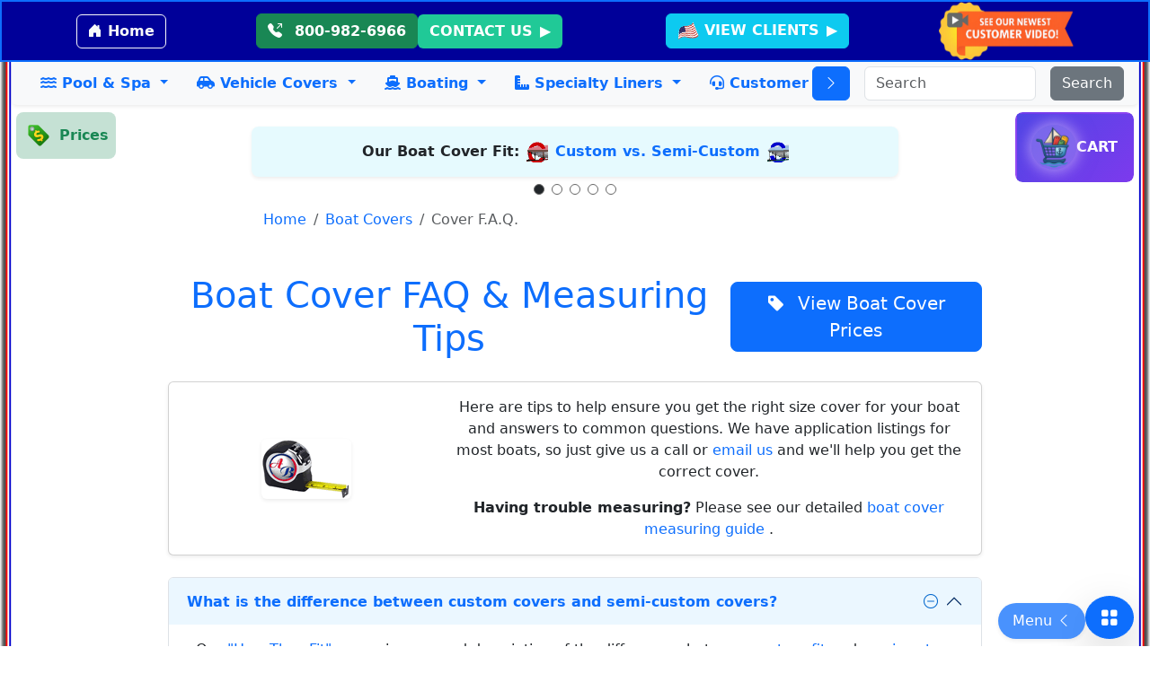

--- FILE ---
content_type: text/html; charset=UTF-8
request_url: https://www.websweeper.com/php/boat_covers/bc-010.php
body_size: 24683
content:

<!DOCTYPE html>
<html lang="en">

<head>
  <!-- Use this file to add sitewide meta tags. Example: on 3-17-20 (above) we added a meta tag for viewport so pages would render better on portable devices. -->

  <meta charset="UTF-8"><script type="text/javascript">(window.NREUM||(NREUM={})).init={ajax:{deny_list:["bam.nr-data.net"]},feature_flags:["soft_nav"]};(window.NREUM||(NREUM={})).loader_config={licenseKey:"667ed8786e",applicationID:"5867176",browserID:"5867184"};;/*! For license information please see nr-loader-rum-1.308.0.min.js.LICENSE.txt */
(()=>{var e,t,r={163:(e,t,r)=>{"use strict";r.d(t,{j:()=>E});var n=r(384),i=r(1741);var a=r(2555);r(860).K7.genericEvents;const s="experimental.resources",o="register",c=e=>{if(!e||"string"!=typeof e)return!1;try{document.createDocumentFragment().querySelector(e)}catch{return!1}return!0};var d=r(2614),u=r(944),l=r(8122);const f="[data-nr-mask]",g=e=>(0,l.a)(e,(()=>{const e={feature_flags:[],experimental:{allow_registered_children:!1,resources:!1},mask_selector:"*",block_selector:"[data-nr-block]",mask_input_options:{color:!1,date:!1,"datetime-local":!1,email:!1,month:!1,number:!1,range:!1,search:!1,tel:!1,text:!1,time:!1,url:!1,week:!1,textarea:!1,select:!1,password:!0}};return{ajax:{deny_list:void 0,block_internal:!0,enabled:!0,autoStart:!0},api:{get allow_registered_children(){return e.feature_flags.includes(o)||e.experimental.allow_registered_children},set allow_registered_children(t){e.experimental.allow_registered_children=t},duplicate_registered_data:!1},browser_consent_mode:{enabled:!1},distributed_tracing:{enabled:void 0,exclude_newrelic_header:void 0,cors_use_newrelic_header:void 0,cors_use_tracecontext_headers:void 0,allowed_origins:void 0},get feature_flags(){return e.feature_flags},set feature_flags(t){e.feature_flags=t},generic_events:{enabled:!0,autoStart:!0},harvest:{interval:30},jserrors:{enabled:!0,autoStart:!0},logging:{enabled:!0,autoStart:!0},metrics:{enabled:!0,autoStart:!0},obfuscate:void 0,page_action:{enabled:!0},page_view_event:{enabled:!0,autoStart:!0},page_view_timing:{enabled:!0,autoStart:!0},performance:{capture_marks:!1,capture_measures:!1,capture_detail:!0,resources:{get enabled(){return e.feature_flags.includes(s)||e.experimental.resources},set enabled(t){e.experimental.resources=t},asset_types:[],first_party_domains:[],ignore_newrelic:!0}},privacy:{cookies_enabled:!0},proxy:{assets:void 0,beacon:void 0},session:{expiresMs:d.wk,inactiveMs:d.BB},session_replay:{autoStart:!0,enabled:!1,preload:!1,sampling_rate:10,error_sampling_rate:100,collect_fonts:!1,inline_images:!1,fix_stylesheets:!0,mask_all_inputs:!0,get mask_text_selector(){return e.mask_selector},set mask_text_selector(t){c(t)?e.mask_selector="".concat(t,",").concat(f):""===t||null===t?e.mask_selector=f:(0,u.R)(5,t)},get block_class(){return"nr-block"},get ignore_class(){return"nr-ignore"},get mask_text_class(){return"nr-mask"},get block_selector(){return e.block_selector},set block_selector(t){c(t)?e.block_selector+=",".concat(t):""!==t&&(0,u.R)(6,t)},get mask_input_options(){return e.mask_input_options},set mask_input_options(t){t&&"object"==typeof t?e.mask_input_options={...t,password:!0}:(0,u.R)(7,t)}},session_trace:{enabled:!0,autoStart:!0},soft_navigations:{enabled:!0,autoStart:!0},spa:{enabled:!0,autoStart:!0},ssl:void 0,user_actions:{enabled:!0,elementAttributes:["id","className","tagName","type"]}}})());var p=r(6154),m=r(9324);let h=0;const v={buildEnv:m.F3,distMethod:m.Xs,version:m.xv,originTime:p.WN},b={consented:!1},y={appMetadata:{},get consented(){return this.session?.state?.consent||b.consented},set consented(e){b.consented=e},customTransaction:void 0,denyList:void 0,disabled:!1,harvester:void 0,isolatedBacklog:!1,isRecording:!1,loaderType:void 0,maxBytes:3e4,obfuscator:void 0,onerror:void 0,ptid:void 0,releaseIds:{},session:void 0,timeKeeper:void 0,registeredEntities:[],jsAttributesMetadata:{bytes:0},get harvestCount(){return++h}},_=e=>{const t=(0,l.a)(e,y),r=Object.keys(v).reduce((e,t)=>(e[t]={value:v[t],writable:!1,configurable:!0,enumerable:!0},e),{});return Object.defineProperties(t,r)};var w=r(5701);const x=e=>{const t=e.startsWith("http");e+="/",r.p=t?e:"https://"+e};var R=r(7836),k=r(3241);const A={accountID:void 0,trustKey:void 0,agentID:void 0,licenseKey:void 0,applicationID:void 0,xpid:void 0},S=e=>(0,l.a)(e,A),T=new Set;function E(e,t={},r,s){let{init:o,info:c,loader_config:d,runtime:u={},exposed:l=!0}=t;if(!c){const e=(0,n.pV)();o=e.init,c=e.info,d=e.loader_config}e.init=g(o||{}),e.loader_config=S(d||{}),c.jsAttributes??={},p.bv&&(c.jsAttributes.isWorker=!0),e.info=(0,a.D)(c);const f=e.init,m=[c.beacon,c.errorBeacon];T.has(e.agentIdentifier)||(f.proxy.assets&&(x(f.proxy.assets),m.push(f.proxy.assets)),f.proxy.beacon&&m.push(f.proxy.beacon),e.beacons=[...m],function(e){const t=(0,n.pV)();Object.getOwnPropertyNames(i.W.prototype).forEach(r=>{const n=i.W.prototype[r];if("function"!=typeof n||"constructor"===n)return;let a=t[r];e[r]&&!1!==e.exposed&&"micro-agent"!==e.runtime?.loaderType&&(t[r]=(...t)=>{const n=e[r](...t);return a?a(...t):n})})}(e),(0,n.US)("activatedFeatures",w.B)),u.denyList=[...f.ajax.deny_list||[],...f.ajax.block_internal?m:[]],u.ptid=e.agentIdentifier,u.loaderType=r,e.runtime=_(u),T.has(e.agentIdentifier)||(e.ee=R.ee.get(e.agentIdentifier),e.exposed=l,(0,k.W)({agentIdentifier:e.agentIdentifier,drained:!!w.B?.[e.agentIdentifier],type:"lifecycle",name:"initialize",feature:void 0,data:e.config})),T.add(e.agentIdentifier)}},384:(e,t,r)=>{"use strict";r.d(t,{NT:()=>s,US:()=>u,Zm:()=>o,bQ:()=>d,dV:()=>c,pV:()=>l});var n=r(6154),i=r(1863),a=r(1910);const s={beacon:"bam.nr-data.net",errorBeacon:"bam.nr-data.net"};function o(){return n.gm.NREUM||(n.gm.NREUM={}),void 0===n.gm.newrelic&&(n.gm.newrelic=n.gm.NREUM),n.gm.NREUM}function c(){let e=o();return e.o||(e.o={ST:n.gm.setTimeout,SI:n.gm.setImmediate||n.gm.setInterval,CT:n.gm.clearTimeout,XHR:n.gm.XMLHttpRequest,REQ:n.gm.Request,EV:n.gm.Event,PR:n.gm.Promise,MO:n.gm.MutationObserver,FETCH:n.gm.fetch,WS:n.gm.WebSocket},(0,a.i)(...Object.values(e.o))),e}function d(e,t){let r=o();r.initializedAgents??={},t.initializedAt={ms:(0,i.t)(),date:new Date},r.initializedAgents[e]=t}function u(e,t){o()[e]=t}function l(){return function(){let e=o();const t=e.info||{};e.info={beacon:s.beacon,errorBeacon:s.errorBeacon,...t}}(),function(){let e=o();const t=e.init||{};e.init={...t}}(),c(),function(){let e=o();const t=e.loader_config||{};e.loader_config={...t}}(),o()}},782:(e,t,r)=>{"use strict";r.d(t,{T:()=>n});const n=r(860).K7.pageViewTiming},860:(e,t,r)=>{"use strict";r.d(t,{$J:()=>u,K7:()=>c,P3:()=>d,XX:()=>i,Yy:()=>o,df:()=>a,qY:()=>n,v4:()=>s});const n="events",i="jserrors",a="browser/blobs",s="rum",o="browser/logs",c={ajax:"ajax",genericEvents:"generic_events",jserrors:i,logging:"logging",metrics:"metrics",pageAction:"page_action",pageViewEvent:"page_view_event",pageViewTiming:"page_view_timing",sessionReplay:"session_replay",sessionTrace:"session_trace",softNav:"soft_navigations",spa:"spa"},d={[c.pageViewEvent]:1,[c.pageViewTiming]:2,[c.metrics]:3,[c.jserrors]:4,[c.spa]:5,[c.ajax]:6,[c.sessionTrace]:7,[c.softNav]:8,[c.sessionReplay]:9,[c.logging]:10,[c.genericEvents]:11},u={[c.pageViewEvent]:s,[c.pageViewTiming]:n,[c.ajax]:n,[c.spa]:n,[c.softNav]:n,[c.metrics]:i,[c.jserrors]:i,[c.sessionTrace]:a,[c.sessionReplay]:a,[c.logging]:o,[c.genericEvents]:"ins"}},944:(e,t,r)=>{"use strict";r.d(t,{R:()=>i});var n=r(3241);function i(e,t){"function"==typeof console.debug&&(console.debug("New Relic Warning: https://github.com/newrelic/newrelic-browser-agent/blob/main/docs/warning-codes.md#".concat(e),t),(0,n.W)({agentIdentifier:null,drained:null,type:"data",name:"warn",feature:"warn",data:{code:e,secondary:t}}))}},1687:(e,t,r)=>{"use strict";r.d(t,{Ak:()=>d,Ze:()=>f,x3:()=>u});var n=r(3241),i=r(7836),a=r(3606),s=r(860),o=r(2646);const c={};function d(e,t){const r={staged:!1,priority:s.P3[t]||0};l(e),c[e].get(t)||c[e].set(t,r)}function u(e,t){e&&c[e]&&(c[e].get(t)&&c[e].delete(t),p(e,t,!1),c[e].size&&g(e))}function l(e){if(!e)throw new Error("agentIdentifier required");c[e]||(c[e]=new Map)}function f(e="",t="feature",r=!1){if(l(e),!e||!c[e].get(t)||r)return p(e,t);c[e].get(t).staged=!0,g(e)}function g(e){const t=Array.from(c[e]);t.every(([e,t])=>t.staged)&&(t.sort((e,t)=>e[1].priority-t[1].priority),t.forEach(([t])=>{c[e].delete(t),p(e,t)}))}function p(e,t,r=!0){const s=e?i.ee.get(e):i.ee,c=a.i.handlers;if(!s.aborted&&s.backlog&&c){if((0,n.W)({agentIdentifier:e,type:"lifecycle",name:"drain",feature:t}),r){const e=s.backlog[t],r=c[t];if(r){for(let t=0;e&&t<e.length;++t)m(e[t],r);Object.entries(r).forEach(([e,t])=>{Object.values(t||{}).forEach(t=>{t[0]?.on&&t[0]?.context()instanceof o.y&&t[0].on(e,t[1])})})}}s.isolatedBacklog||delete c[t],s.backlog[t]=null,s.emit("drain-"+t,[])}}function m(e,t){var r=e[1];Object.values(t[r]||{}).forEach(t=>{var r=e[0];if(t[0]===r){var n=t[1],i=e[3],a=e[2];n.apply(i,a)}})}},1738:(e,t,r)=>{"use strict";r.d(t,{U:()=>g,Y:()=>f});var n=r(3241),i=r(9908),a=r(1863),s=r(944),o=r(5701),c=r(3969),d=r(8362),u=r(860),l=r(4261);function f(e,t,r,a){const f=a||r;!f||f[e]&&f[e]!==d.d.prototype[e]||(f[e]=function(){(0,i.p)(c.xV,["API/"+e+"/called"],void 0,u.K7.metrics,r.ee),(0,n.W)({agentIdentifier:r.agentIdentifier,drained:!!o.B?.[r.agentIdentifier],type:"data",name:"api",feature:l.Pl+e,data:{}});try{return t.apply(this,arguments)}catch(e){(0,s.R)(23,e)}})}function g(e,t,r,n,s){const o=e.info;null===r?delete o.jsAttributes[t]:o.jsAttributes[t]=r,(s||null===r)&&(0,i.p)(l.Pl+n,[(0,a.t)(),t,r],void 0,"session",e.ee)}},1741:(e,t,r)=>{"use strict";r.d(t,{W:()=>a});var n=r(944),i=r(4261);class a{#e(e,...t){if(this[e]!==a.prototype[e])return this[e](...t);(0,n.R)(35,e)}addPageAction(e,t){return this.#e(i.hG,e,t)}register(e){return this.#e(i.eY,e)}recordCustomEvent(e,t){return this.#e(i.fF,e,t)}setPageViewName(e,t){return this.#e(i.Fw,e,t)}setCustomAttribute(e,t,r){return this.#e(i.cD,e,t,r)}noticeError(e,t){return this.#e(i.o5,e,t)}setUserId(e,t=!1){return this.#e(i.Dl,e,t)}setApplicationVersion(e){return this.#e(i.nb,e)}setErrorHandler(e){return this.#e(i.bt,e)}addRelease(e,t){return this.#e(i.k6,e,t)}log(e,t){return this.#e(i.$9,e,t)}start(){return this.#e(i.d3)}finished(e){return this.#e(i.BL,e)}recordReplay(){return this.#e(i.CH)}pauseReplay(){return this.#e(i.Tb)}addToTrace(e){return this.#e(i.U2,e)}setCurrentRouteName(e){return this.#e(i.PA,e)}interaction(e){return this.#e(i.dT,e)}wrapLogger(e,t,r){return this.#e(i.Wb,e,t,r)}measure(e,t){return this.#e(i.V1,e,t)}consent(e){return this.#e(i.Pv,e)}}},1863:(e,t,r)=>{"use strict";function n(){return Math.floor(performance.now())}r.d(t,{t:()=>n})},1910:(e,t,r)=>{"use strict";r.d(t,{i:()=>a});var n=r(944);const i=new Map;function a(...e){return e.every(e=>{if(i.has(e))return i.get(e);const t="function"==typeof e?e.toString():"",r=t.includes("[native code]"),a=t.includes("nrWrapper");return r||a||(0,n.R)(64,e?.name||t),i.set(e,r),r})}},2555:(e,t,r)=>{"use strict";r.d(t,{D:()=>o,f:()=>s});var n=r(384),i=r(8122);const a={beacon:n.NT.beacon,errorBeacon:n.NT.errorBeacon,licenseKey:void 0,applicationID:void 0,sa:void 0,queueTime:void 0,applicationTime:void 0,ttGuid:void 0,user:void 0,account:void 0,product:void 0,extra:void 0,jsAttributes:{},userAttributes:void 0,atts:void 0,transactionName:void 0,tNamePlain:void 0};function s(e){try{return!!e.licenseKey&&!!e.errorBeacon&&!!e.applicationID}catch(e){return!1}}const o=e=>(0,i.a)(e,a)},2614:(e,t,r)=>{"use strict";r.d(t,{BB:()=>s,H3:()=>n,g:()=>d,iL:()=>c,tS:()=>o,uh:()=>i,wk:()=>a});const n="NRBA",i="SESSION",a=144e5,s=18e5,o={STARTED:"session-started",PAUSE:"session-pause",RESET:"session-reset",RESUME:"session-resume",UPDATE:"session-update"},c={SAME_TAB:"same-tab",CROSS_TAB:"cross-tab"},d={OFF:0,FULL:1,ERROR:2}},2646:(e,t,r)=>{"use strict";r.d(t,{y:()=>n});class n{constructor(e){this.contextId=e}}},2843:(e,t,r)=>{"use strict";r.d(t,{G:()=>a,u:()=>i});var n=r(3878);function i(e,t=!1,r,i){(0,n.DD)("visibilitychange",function(){if(t)return void("hidden"===document.visibilityState&&e());e(document.visibilityState)},r,i)}function a(e,t,r){(0,n.sp)("pagehide",e,t,r)}},3241:(e,t,r)=>{"use strict";r.d(t,{W:()=>a});var n=r(6154);const i="newrelic";function a(e={}){try{n.gm.dispatchEvent(new CustomEvent(i,{detail:e}))}catch(e){}}},3606:(e,t,r)=>{"use strict";r.d(t,{i:()=>a});var n=r(9908);a.on=s;var i=a.handlers={};function a(e,t,r,a){s(a||n.d,i,e,t,r)}function s(e,t,r,i,a){a||(a="feature"),e||(e=n.d);var s=t[a]=t[a]||{};(s[r]=s[r]||[]).push([e,i])}},3878:(e,t,r)=>{"use strict";function n(e,t){return{capture:e,passive:!1,signal:t}}function i(e,t,r=!1,i){window.addEventListener(e,t,n(r,i))}function a(e,t,r=!1,i){document.addEventListener(e,t,n(r,i))}r.d(t,{DD:()=>a,jT:()=>n,sp:()=>i})},3969:(e,t,r)=>{"use strict";r.d(t,{TZ:()=>n,XG:()=>o,rs:()=>i,xV:()=>s,z_:()=>a});const n=r(860).K7.metrics,i="sm",a="cm",s="storeSupportabilityMetrics",o="storeEventMetrics"},4234:(e,t,r)=>{"use strict";r.d(t,{W:()=>a});var n=r(7836),i=r(1687);class a{constructor(e,t){this.agentIdentifier=e,this.ee=n.ee.get(e),this.featureName=t,this.blocked=!1}deregisterDrain(){(0,i.x3)(this.agentIdentifier,this.featureName)}}},4261:(e,t,r)=>{"use strict";r.d(t,{$9:()=>d,BL:()=>o,CH:()=>g,Dl:()=>_,Fw:()=>y,PA:()=>h,Pl:()=>n,Pv:()=>k,Tb:()=>l,U2:()=>a,V1:()=>R,Wb:()=>x,bt:()=>b,cD:()=>v,d3:()=>w,dT:()=>c,eY:()=>p,fF:()=>f,hG:()=>i,k6:()=>s,nb:()=>m,o5:()=>u});const n="api-",i="addPageAction",a="addToTrace",s="addRelease",o="finished",c="interaction",d="log",u="noticeError",l="pauseReplay",f="recordCustomEvent",g="recordReplay",p="register",m="setApplicationVersion",h="setCurrentRouteName",v="setCustomAttribute",b="setErrorHandler",y="setPageViewName",_="setUserId",w="start",x="wrapLogger",R="measure",k="consent"},5289:(e,t,r)=>{"use strict";r.d(t,{GG:()=>s,Qr:()=>c,sB:()=>o});var n=r(3878),i=r(6389);function a(){return"undefined"==typeof document||"complete"===document.readyState}function s(e,t){if(a())return e();const r=(0,i.J)(e),s=setInterval(()=>{a()&&(clearInterval(s),r())},500);(0,n.sp)("load",r,t)}function o(e){if(a())return e();(0,n.DD)("DOMContentLoaded",e)}function c(e){if(a())return e();(0,n.sp)("popstate",e)}},5607:(e,t,r)=>{"use strict";r.d(t,{W:()=>n});const n=(0,r(9566).bz)()},5701:(e,t,r)=>{"use strict";r.d(t,{B:()=>a,t:()=>s});var n=r(3241);const i=new Set,a={};function s(e,t){const r=t.agentIdentifier;a[r]??={},e&&"object"==typeof e&&(i.has(r)||(t.ee.emit("rumresp",[e]),a[r]=e,i.add(r),(0,n.W)({agentIdentifier:r,loaded:!0,drained:!0,type:"lifecycle",name:"load",feature:void 0,data:e})))}},6154:(e,t,r)=>{"use strict";r.d(t,{OF:()=>c,RI:()=>i,WN:()=>u,bv:()=>a,eN:()=>l,gm:()=>s,mw:()=>o,sb:()=>d});var n=r(1863);const i="undefined"!=typeof window&&!!window.document,a="undefined"!=typeof WorkerGlobalScope&&("undefined"!=typeof self&&self instanceof WorkerGlobalScope&&self.navigator instanceof WorkerNavigator||"undefined"!=typeof globalThis&&globalThis instanceof WorkerGlobalScope&&globalThis.navigator instanceof WorkerNavigator),s=i?window:"undefined"!=typeof WorkerGlobalScope&&("undefined"!=typeof self&&self instanceof WorkerGlobalScope&&self||"undefined"!=typeof globalThis&&globalThis instanceof WorkerGlobalScope&&globalThis),o=Boolean("hidden"===s?.document?.visibilityState),c=/iPad|iPhone|iPod/.test(s.navigator?.userAgent),d=c&&"undefined"==typeof SharedWorker,u=((()=>{const e=s.navigator?.userAgent?.match(/Firefox[/\s](\d+\.\d+)/);Array.isArray(e)&&e.length>=2&&e[1]})(),Date.now()-(0,n.t)()),l=()=>"undefined"!=typeof PerformanceNavigationTiming&&s?.performance?.getEntriesByType("navigation")?.[0]?.responseStart},6389:(e,t,r)=>{"use strict";function n(e,t=500,r={}){const n=r?.leading||!1;let i;return(...r)=>{n&&void 0===i&&(e.apply(this,r),i=setTimeout(()=>{i=clearTimeout(i)},t)),n||(clearTimeout(i),i=setTimeout(()=>{e.apply(this,r)},t))}}function i(e){let t=!1;return(...r)=>{t||(t=!0,e.apply(this,r))}}r.d(t,{J:()=>i,s:()=>n})},6630:(e,t,r)=>{"use strict";r.d(t,{T:()=>n});const n=r(860).K7.pageViewEvent},7699:(e,t,r)=>{"use strict";r.d(t,{It:()=>a,KC:()=>o,No:()=>i,qh:()=>s});var n=r(860);const i=16e3,a=1e6,s="SESSION_ERROR",o={[n.K7.logging]:!0,[n.K7.genericEvents]:!1,[n.K7.jserrors]:!1,[n.K7.ajax]:!1}},7836:(e,t,r)=>{"use strict";r.d(t,{P:()=>o,ee:()=>c});var n=r(384),i=r(8990),a=r(2646),s=r(5607);const o="nr@context:".concat(s.W),c=function e(t,r){var n={},s={},u={},l=!1;try{l=16===r.length&&d.initializedAgents?.[r]?.runtime.isolatedBacklog}catch(e){}var f={on:p,addEventListener:p,removeEventListener:function(e,t){var r=n[e];if(!r)return;for(var i=0;i<r.length;i++)r[i]===t&&r.splice(i,1)},emit:function(e,r,n,i,a){!1!==a&&(a=!0);if(c.aborted&&!i)return;t&&a&&t.emit(e,r,n);var o=g(n);m(e).forEach(e=>{e.apply(o,r)});var d=v()[s[e]];d&&d.push([f,e,r,o]);return o},get:h,listeners:m,context:g,buffer:function(e,t){const r=v();if(t=t||"feature",f.aborted)return;Object.entries(e||{}).forEach(([e,n])=>{s[n]=t,t in r||(r[t]=[])})},abort:function(){f._aborted=!0,Object.keys(f.backlog).forEach(e=>{delete f.backlog[e]})},isBuffering:function(e){return!!v()[s[e]]},debugId:r,backlog:l?{}:t&&"object"==typeof t.backlog?t.backlog:{},isolatedBacklog:l};return Object.defineProperty(f,"aborted",{get:()=>{let e=f._aborted||!1;return e||(t&&(e=t.aborted),e)}}),f;function g(e){return e&&e instanceof a.y?e:e?(0,i.I)(e,o,()=>new a.y(o)):new a.y(o)}function p(e,t){n[e]=m(e).concat(t)}function m(e){return n[e]||[]}function h(t){return u[t]=u[t]||e(f,t)}function v(){return f.backlog}}(void 0,"globalEE"),d=(0,n.Zm)();d.ee||(d.ee=c)},8122:(e,t,r)=>{"use strict";r.d(t,{a:()=>i});var n=r(944);function i(e,t){try{if(!e||"object"!=typeof e)return(0,n.R)(3);if(!t||"object"!=typeof t)return(0,n.R)(4);const r=Object.create(Object.getPrototypeOf(t),Object.getOwnPropertyDescriptors(t)),a=0===Object.keys(r).length?e:r;for(let s in a)if(void 0!==e[s])try{if(null===e[s]){r[s]=null;continue}Array.isArray(e[s])&&Array.isArray(t[s])?r[s]=Array.from(new Set([...e[s],...t[s]])):"object"==typeof e[s]&&"object"==typeof t[s]?r[s]=i(e[s],t[s]):r[s]=e[s]}catch(e){r[s]||(0,n.R)(1,e)}return r}catch(e){(0,n.R)(2,e)}}},8362:(e,t,r)=>{"use strict";r.d(t,{d:()=>a});var n=r(9566),i=r(1741);class a extends i.W{agentIdentifier=(0,n.LA)(16)}},8374:(e,t,r)=>{r.nc=(()=>{try{return document?.currentScript?.nonce}catch(e){}return""})()},8990:(e,t,r)=>{"use strict";r.d(t,{I:()=>i});var n=Object.prototype.hasOwnProperty;function i(e,t,r){if(n.call(e,t))return e[t];var i=r();if(Object.defineProperty&&Object.keys)try{return Object.defineProperty(e,t,{value:i,writable:!0,enumerable:!1}),i}catch(e){}return e[t]=i,i}},9324:(e,t,r)=>{"use strict";r.d(t,{F3:()=>i,Xs:()=>a,xv:()=>n});const n="1.308.0",i="PROD",a="CDN"},9566:(e,t,r)=>{"use strict";r.d(t,{LA:()=>o,bz:()=>s});var n=r(6154);const i="xxxxxxxx-xxxx-4xxx-yxxx-xxxxxxxxxxxx";function a(e,t){return e?15&e[t]:16*Math.random()|0}function s(){const e=n.gm?.crypto||n.gm?.msCrypto;let t,r=0;return e&&e.getRandomValues&&(t=e.getRandomValues(new Uint8Array(30))),i.split("").map(e=>"x"===e?a(t,r++).toString(16):"y"===e?(3&a()|8).toString(16):e).join("")}function o(e){const t=n.gm?.crypto||n.gm?.msCrypto;let r,i=0;t&&t.getRandomValues&&(r=t.getRandomValues(new Uint8Array(e)));const s=[];for(var o=0;o<e;o++)s.push(a(r,i++).toString(16));return s.join("")}},9908:(e,t,r)=>{"use strict";r.d(t,{d:()=>n,p:()=>i});var n=r(7836).ee.get("handle");function i(e,t,r,i,a){a?(a.buffer([e],i),a.emit(e,t,r)):(n.buffer([e],i),n.emit(e,t,r))}}},n={};function i(e){var t=n[e];if(void 0!==t)return t.exports;var a=n[e]={exports:{}};return r[e](a,a.exports,i),a.exports}i.m=r,i.d=(e,t)=>{for(var r in t)i.o(t,r)&&!i.o(e,r)&&Object.defineProperty(e,r,{enumerable:!0,get:t[r]})},i.f={},i.e=e=>Promise.all(Object.keys(i.f).reduce((t,r)=>(i.f[r](e,t),t),[])),i.u=e=>"nr-rum-1.308.0.min.js",i.o=(e,t)=>Object.prototype.hasOwnProperty.call(e,t),e={},t="NRBA-1.308.0.PROD:",i.l=(r,n,a,s)=>{if(e[r])e[r].push(n);else{var o,c;if(void 0!==a)for(var d=document.getElementsByTagName("script"),u=0;u<d.length;u++){var l=d[u];if(l.getAttribute("src")==r||l.getAttribute("data-webpack")==t+a){o=l;break}}if(!o){c=!0;var f={296:"sha512-+MIMDsOcckGXa1EdWHqFNv7P+JUkd5kQwCBr3KE6uCvnsBNUrdSt4a/3/L4j4TxtnaMNjHpza2/erNQbpacJQA=="};(o=document.createElement("script")).charset="utf-8",i.nc&&o.setAttribute("nonce",i.nc),o.setAttribute("data-webpack",t+a),o.src=r,0!==o.src.indexOf(window.location.origin+"/")&&(o.crossOrigin="anonymous"),f[s]&&(o.integrity=f[s])}e[r]=[n];var g=(t,n)=>{o.onerror=o.onload=null,clearTimeout(p);var i=e[r];if(delete e[r],o.parentNode&&o.parentNode.removeChild(o),i&&i.forEach(e=>e(n)),t)return t(n)},p=setTimeout(g.bind(null,void 0,{type:"timeout",target:o}),12e4);o.onerror=g.bind(null,o.onerror),o.onload=g.bind(null,o.onload),c&&document.head.appendChild(o)}},i.r=e=>{"undefined"!=typeof Symbol&&Symbol.toStringTag&&Object.defineProperty(e,Symbol.toStringTag,{value:"Module"}),Object.defineProperty(e,"__esModule",{value:!0})},i.p="https://js-agent.newrelic.com/",(()=>{var e={374:0,840:0};i.f.j=(t,r)=>{var n=i.o(e,t)?e[t]:void 0;if(0!==n)if(n)r.push(n[2]);else{var a=new Promise((r,i)=>n=e[t]=[r,i]);r.push(n[2]=a);var s=i.p+i.u(t),o=new Error;i.l(s,r=>{if(i.o(e,t)&&(0!==(n=e[t])&&(e[t]=void 0),n)){var a=r&&("load"===r.type?"missing":r.type),s=r&&r.target&&r.target.src;o.message="Loading chunk "+t+" failed: ("+a+": "+s+")",o.name="ChunkLoadError",o.type=a,o.request=s,n[1](o)}},"chunk-"+t,t)}};var t=(t,r)=>{var n,a,[s,o,c]=r,d=0;if(s.some(t=>0!==e[t])){for(n in o)i.o(o,n)&&(i.m[n]=o[n]);if(c)c(i)}for(t&&t(r);d<s.length;d++)a=s[d],i.o(e,a)&&e[a]&&e[a][0](),e[a]=0},r=self["webpackChunk:NRBA-1.308.0.PROD"]=self["webpackChunk:NRBA-1.308.0.PROD"]||[];r.forEach(t.bind(null,0)),r.push=t.bind(null,r.push.bind(r))})(),(()=>{"use strict";i(8374);var e=i(8362),t=i(860);const r=Object.values(t.K7);var n=i(163);var a=i(9908),s=i(1863),o=i(4261),c=i(1738);var d=i(1687),u=i(4234),l=i(5289),f=i(6154),g=i(944),p=i(384);const m=e=>f.RI&&!0===e?.privacy.cookies_enabled;function h(e){return!!(0,p.dV)().o.MO&&m(e)&&!0===e?.session_trace.enabled}var v=i(6389),b=i(7699);class y extends u.W{constructor(e,t){super(e.agentIdentifier,t),this.agentRef=e,this.abortHandler=void 0,this.featAggregate=void 0,this.loadedSuccessfully=void 0,this.onAggregateImported=new Promise(e=>{this.loadedSuccessfully=e}),this.deferred=Promise.resolve(),!1===e.init[this.featureName].autoStart?this.deferred=new Promise((t,r)=>{this.ee.on("manual-start-all",(0,v.J)(()=>{(0,d.Ak)(e.agentIdentifier,this.featureName),t()}))}):(0,d.Ak)(e.agentIdentifier,t)}importAggregator(e,t,r={}){if(this.featAggregate)return;const n=async()=>{let n;await this.deferred;try{if(m(e.init)){const{setupAgentSession:t}=await i.e(296).then(i.bind(i,3305));n=t(e)}}catch(e){(0,g.R)(20,e),this.ee.emit("internal-error",[e]),(0,a.p)(b.qh,[e],void 0,this.featureName,this.ee)}try{if(!this.#t(this.featureName,n,e.init))return(0,d.Ze)(this.agentIdentifier,this.featureName),void this.loadedSuccessfully(!1);const{Aggregate:i}=await t();this.featAggregate=new i(e,r),e.runtime.harvester.initializedAggregates.push(this.featAggregate),this.loadedSuccessfully(!0)}catch(e){(0,g.R)(34,e),this.abortHandler?.(),(0,d.Ze)(this.agentIdentifier,this.featureName,!0),this.loadedSuccessfully(!1),this.ee&&this.ee.abort()}};f.RI?(0,l.GG)(()=>n(),!0):n()}#t(e,r,n){if(this.blocked)return!1;switch(e){case t.K7.sessionReplay:return h(n)&&!!r;case t.K7.sessionTrace:return!!r;default:return!0}}}var _=i(6630),w=i(2614),x=i(3241);class R extends y{static featureName=_.T;constructor(e){var t;super(e,_.T),this.setupInspectionEvents(e.agentIdentifier),t=e,(0,c.Y)(o.Fw,function(e,r){"string"==typeof e&&("/"!==e.charAt(0)&&(e="/"+e),t.runtime.customTransaction=(r||"http://custom.transaction")+e,(0,a.p)(o.Pl+o.Fw,[(0,s.t)()],void 0,void 0,t.ee))},t),this.importAggregator(e,()=>i.e(296).then(i.bind(i,3943)))}setupInspectionEvents(e){const t=(t,r)=>{t&&(0,x.W)({agentIdentifier:e,timeStamp:t.timeStamp,loaded:"complete"===t.target.readyState,type:"window",name:r,data:t.target.location+""})};(0,l.sB)(e=>{t(e,"DOMContentLoaded")}),(0,l.GG)(e=>{t(e,"load")}),(0,l.Qr)(e=>{t(e,"navigate")}),this.ee.on(w.tS.UPDATE,(t,r)=>{(0,x.W)({agentIdentifier:e,type:"lifecycle",name:"session",data:r})})}}class k extends e.d{constructor(e){var t;(super(),f.gm)?(this.features={},(0,p.bQ)(this.agentIdentifier,this),this.desiredFeatures=new Set(e.features||[]),this.desiredFeatures.add(R),(0,n.j)(this,e,e.loaderType||"agent"),t=this,(0,c.Y)(o.cD,function(e,r,n=!1){if("string"==typeof e){if(["string","number","boolean"].includes(typeof r)||null===r)return(0,c.U)(t,e,r,o.cD,n);(0,g.R)(40,typeof r)}else(0,g.R)(39,typeof e)},t),function(e){(0,c.Y)(o.Dl,function(t,r=!1){if("string"!=typeof t&&null!==t)return void(0,g.R)(41,typeof t);const n=e.info.jsAttributes["enduser.id"];r&&null!=n&&n!==t?(0,a.p)(o.Pl+"setUserIdAndResetSession",[t],void 0,"session",e.ee):(0,c.U)(e,"enduser.id",t,o.Dl,!0)},e)}(this),function(e){(0,c.Y)(o.nb,function(t){if("string"==typeof t||null===t)return(0,c.U)(e,"application.version",t,o.nb,!1);(0,g.R)(42,typeof t)},e)}(this),function(e){(0,c.Y)(o.d3,function(){e.ee.emit("manual-start-all")},e)}(this),function(e){(0,c.Y)(o.Pv,function(t=!0){if("boolean"==typeof t){if((0,a.p)(o.Pl+o.Pv,[t],void 0,"session",e.ee),e.runtime.consented=t,t){const t=e.features.page_view_event;t.onAggregateImported.then(e=>{const r=t.featAggregate;e&&!r.sentRum&&r.sendRum()})}}else(0,g.R)(65,typeof t)},e)}(this),this.run()):(0,g.R)(21)}get config(){return{info:this.info,init:this.init,loader_config:this.loader_config,runtime:this.runtime}}get api(){return this}run(){try{const e=function(e){const t={};return r.forEach(r=>{t[r]=!!e[r]?.enabled}),t}(this.init),n=[...this.desiredFeatures];n.sort((e,r)=>t.P3[e.featureName]-t.P3[r.featureName]),n.forEach(r=>{if(!e[r.featureName]&&r.featureName!==t.K7.pageViewEvent)return;if(r.featureName===t.K7.spa)return void(0,g.R)(67);const n=function(e){switch(e){case t.K7.ajax:return[t.K7.jserrors];case t.K7.sessionTrace:return[t.K7.ajax,t.K7.pageViewEvent];case t.K7.sessionReplay:return[t.K7.sessionTrace];case t.K7.pageViewTiming:return[t.K7.pageViewEvent];default:return[]}}(r.featureName).filter(e=>!(e in this.features));n.length>0&&(0,g.R)(36,{targetFeature:r.featureName,missingDependencies:n}),this.features[r.featureName]=new r(this)})}catch(e){(0,g.R)(22,e);for(const e in this.features)this.features[e].abortHandler?.();const t=(0,p.Zm)();delete t.initializedAgents[this.agentIdentifier]?.features,delete this.sharedAggregator;return t.ee.get(this.agentIdentifier).abort(),!1}}}var A=i(2843),S=i(782);class T extends y{static featureName=S.T;constructor(e){super(e,S.T),f.RI&&((0,A.u)(()=>(0,a.p)("docHidden",[(0,s.t)()],void 0,S.T,this.ee),!0),(0,A.G)(()=>(0,a.p)("winPagehide",[(0,s.t)()],void 0,S.T,this.ee)),this.importAggregator(e,()=>i.e(296).then(i.bind(i,2117))))}}var E=i(3969);class I extends y{static featureName=E.TZ;constructor(e){super(e,E.TZ),f.RI&&document.addEventListener("securitypolicyviolation",e=>{(0,a.p)(E.xV,["Generic/CSPViolation/Detected"],void 0,this.featureName,this.ee)}),this.importAggregator(e,()=>i.e(296).then(i.bind(i,9623)))}}new k({features:[R,T,I],loaderType:"lite"})})()})();</script>

  <meta name="msvalidate.01" content="A14B1889A1276060501724CFF789BBF6" />

  <meta name="viewport" content="width=device-width, initial-scale=1">

  <!-- <base href="https://www.websweeper.com/"> -->

  <script type="application/ld+json">
  {
    "@context": "https://schema.org",
    "@type": "Organization",
    "url": "http://websweeper.com",
    "logo": "https://img.websweeper.com/style/pics/AB-logo.svg"
  }
  </script>

  
  <meta name="author" content="Ameri-Brand Products Inc." />

<!-- Open Sans Font -->
<link rel="preconnect" href="https://fonts.googleapis.com">
<link rel="preconnect" href="https://fonts.gstatic.com" crossorigin>
<link href="https://fonts.googleapis.com/css2?family=Open+Sans:ital,wght@0,300;0,400;0,700;1,300;1,400;1,700&display=swap" rel="stylesheet">

<!-- Favicons -->
<link rel="apple-touch-icon" sizes="180x180" href="/favicons/apple-touch-icon.png?v=4292021">
<link rel="icon" type="image/png" sizes="32x32" href="/favicons/favicon-32x32.png?v=4292021">
<link rel="icon" type="image/png" sizes="194x194" href="/favicons/favicon-194x194.png?v=4292021">
<link rel="icon" type="image/png" sizes="192x192" href="/favicons/android-chrome-192x192.png?v=4292021">
<link rel="icon" type="image/png" sizes="16x16" href="/favicons/favicon-16x16.png?v=4292021">
<link rel="manifest" href="/favicons/site.webmanifest?v=4292021">
<link rel="mask-icon" href="/favicons/safari-pinned-tab.svg?v=4292021" color="#2b5797">
<link rel="shortcut icon" href="/favicons/favicon.ico?v=4292021">
<meta name="apple-mobile-web-app-title" content="Ameri-Brand Products">
<meta name="application-name" content="Ameri-Brand Products">
<meta name="msapplication-TileColor" content="#2b5797">
<meta name="msapplication-TileImage" content="/favicons/mstile-144x144.png?v=4292021">
<meta name="msapplication-config" content="/favicons/browserconfig.xml?v=4292021">
<meta name="theme-color" content="#ffffff">
  <!-- <title>Ameri-Brand Products Inc. - </title> -->

  <!-- This link pulls in Normalize.css which is an open-source project to make CSS more consistent across browsers -->
  <link href="https://cdnjs.cloudflare.com/ajax/libs/normalize/8.0.1/normalize.min.css" rel="stylesheet"
    integrity="sha384-9Z9AuAj0Xi0z7WFOSgjjow8EnNY9wPNp925TVLlAyWhvZPsf5Ks23Ex0mxIrWJzJ" crossorigin="anonymous">

  <!-- Font Awesome 6.6.0 -->
  <link href="https://cdnjs.cloudflare.com/ajax/libs/font-awesome/6.6.0/css/all.min.css" rel="stylesheet"
    integrity="sha384-h/hnnw1Bi4nbpD6kE7nYfCXzovi622sY5WBxww8ARKwpdLj5kUWjRuyiXaD1U2JT" crossorigin="anonymous">

  <!-- Bootstrap Icons -->
  <link href="https://cdn.jsdelivr.net/npm/bootstrap-icons@1.11.3/font/bootstrap-icons.min.css" rel="stylesheet"
    integrity="sha384-XGjxtQfXaH2tnPFa9x+ruJTuLE3Aa6LhHSWRr1XeTyhezb4abCG4ccI5AkVDxqC+" crossorigin="anonymous">

  <!-- Bootstrap CSS -->
  <link href="https://cdnjs.cloudflare.com/ajax/libs/bootstrap/5.3.3/css/bootstrap.min.css" rel="stylesheet"
    integrity="sha384-QWTKZyjpPEjISv5WaRU9OFeRpok6YctnYmDr5pNlyT2bRjXh0JMhjY6hW+ALEwIH" crossorigin="anonymous">

  <!-- Site-wide CSS styles -->
  <link href="/style/css/new-websweeper.css" rel="stylesheet">

  <!-- jQuery 3.7.1 -->
  <script src="https://code.jquery.com/jquery-3.7.1.min.js"
    integrity="sha256-/JqT3SQfawRcv/BIHPThkBvs0OEvtFFmqPF/lYI/Cxo=" crossorigin="anonymous">
  </script><title>Boat Covers - Boat Cover F.A.Q.</title>

<meta name="description" content="Ameri-Brand's boat cover FAQ answers some of the most common and important questions regarding covering your boat. Learn about our fabrics, measuring, cover padding, fit, and more." />
<meta name="keywords" content="FAQ, question and answer, frequently asked questions, boat cover, boat covers, boat tarp, boatcover, tie down straps, storage bag, pad, padding, support pole, vent, ventilation, winter cover, taylor, taylored, design, trailoring, sunbrella, mooring, storage, boat, custom covers, pontoon, tracker, bayliner, bass, jon, john, bass, ski, deck, cruiser, discount, sale, boating, boat accessory, accessories" />


<!-- Boat covers specific styling -->
<link rel="stylesheet" type="text/css" href="/php/boat_covers/bc-010.css">

</head>

<body class="main-bg">
   
<link rel="stylesheet" type="text/css" href="/style/header/primary-navbar.css">

<nav class="bigbluebar navbar container-fluid align-items-center border border-primary border-2 d-flex flex-grow-1 flex-wrap justify-content-evenly p-0">

    <a class="btn btn-outline-light fw-bold me-3" href="/" aria-label="Go back to the homepage">
        <i class="bi bi-house-door-fill"></i> Home
    </a>

    <div class="contact-info d-flex align-items-center flex-wrap gap-2 me-3">
        <span class="btn btn-success fw-bold contact-pill">
            <i class="bi bi-telephone-outbound-fill me-2"></i> 800-982-6966
        </span>

        <a class="btn fw-bold text-white me-3 d-none d-md-inline" href="/php/company_info/contact.php" target="blank" style="background-color: var(--bs-teal);">
            <span>CONTACT US<span class="ms-2">&#9654;</span></span>
        </a>
    </div>

    <a class="btn btn-info fw-bold text-white me-3 d-none d-lg-inline" href="/php/our_clients/clients.php" target="blank">
        <img src="https://img.websweeper.com/style/pics/us_flag.png" alt="United States Flag" width="24" height="24">
        <span>VIEW CLIENTS<span class="ms-2">&#9654;</span></span>
    </a>

    <a class="d-none d-xl-inline" href="https://www.websweeper.com/php/pool_domes/ameridomeville.php">
        <img class="custom-video-highlight" src="/style/pics/customer-videos.webp" alt="See Our Newest Customer Video">
    </a>

</nav>

<link rel="stylesheet" type="text/css" href="/style/header/primary-navbar.css">

<!-- Top Alert Bar (Big Blue Bar) -->
<nav class="main-nav navbar navbar-expand-md bg-body-tertiary rounded mb-2 fw-bold text-nowrap shadow-sm p-1" aria-label="Main Navigation">
	<div class="container-fluid">

		<!-- Add current page title -->
                <h6 class="current-page-title d-md-none m-0 fw-bold">
                        Bc-010                </h6>

		<!-- Toggle button for offcanvas -->
		<button class="navbar-toggler" type="button" data-bs-toggle="offcanvas" data-bs-target="#mainNavOffcanvas" aria-controls="mainNavOffcanvas" aria-expanded="false" aria-label="Toggle navigation">
			<span class="navbar-toggler-icon"></span>

		</button>

		<!-- Offcanvas wrapper -->
		<div class="offcanvas offcanvas-end" tabindex="-1" id="mainNavOffcanvas" aria-labelledby="mainNavOffcanvasLabel">

			<div class="offcanvas-body">
				<!-- Navigation content -->
				<div class="navbar-collapse justify-content-between">

					<!-- Left Scroll Button (visible only on larger screens) -->
					<button id="scroll-left" class="btn btn-primary">
						<i class="bi bi-chevron-left"></i>
					</button>

					<!-- Scrollable Navigation Container -->
					<div id="nav-container" class="overflow-x-auto">
						<!-- Desktop Navigation (Dropdowns) -->
						<div class="desktop-dropdown d-none d-md-flex">
							<ul class="nav nav-pills flex-nowrap">
								<!-- Pool & Spa Solutions -->
								<li class="nav-item dropdown">
									<button class="nav-link dropdown-toggle" data-bs-toggle="dropdown" aria-expanded="false">
										<i class="fa-solid fa-water"></i> Pool & Spa
									</button>
									<ul class="dropdown-menu">
										<li class="dropdown-header">Inground Pools</li>
										<li><a class="dropdown-item" href="/php/pool_liners/ig-001.php">Pool Liners</a></li>
										<li><a class="dropdown-item" href="/php/pool_covers/pc-001.php">Safety Covers (Residential)</a></li>
										<li><a class="dropdown-item" href="/php/pool_covers/pc-020.php">Safety Covers (Commercial)</a></li>
										<li><a class="dropdown-item" href="/php/pool_domes/do-001.php">Pool Domes (Residential)</a></li>
										<li><a class="dropdown-item" href="/php/pool_domes/do-030.php">Pool Domes (Commercial)</a></li>
										<li><a class="dropdown-item" href="/sundomes/inground/">Fabrico Domes</a></li>
										<li><a class="dropdown-item" href="/php/pool_domes/do-066.php">Sports Domes</a></li>
										<li class="dropdown-divider"></li>

										<li class="dropdown-header">Above Ground Pools</li>
										<li><a class="dropdown-item" href="/php/pool_liners/abg-001.php">Pool Liners</a></li>
										<li><a class="dropdown-item" href="/php/sun_domes/fab-001.php">Pool Domes</a></li>
										<li><a class="dropdown-item" href="/php/ameri-bubble/hc-001.php">Ameri-Bubble Covers</a></li>
										<li class="dropdown-divider"></li>

										<li class="dropdown-header">Spa & Hot Tubs</li>
										<li><a class="dropdown-item" href="/php/spa_rooms/sr-001.php">Swim Spa Enclosures</a></li>
										<li><a class="dropdown-item" href="/php/spa_enclosures/fs-001.php">Spa Enclosures</a></li>
										<li><a class="dropdown-item" href="/pool-covers-spa-enclosures.php">All Enclosures</a></li>
									</ul>
								</li>

								<!-- Vehicle Protection -->
								<li class="nav-item dropdown">
									<button class="nav-link dropdown-toggle" data-bs-toggle="dropdown" aria-expanded="false">
										<i class="fa-solid fa-car-side"></i> Vehicle Covers
									</button>
									<ul class="dropdown-menu">
										<li class="dropdown-header">Car & Truck</li>
										<li><a class="dropdown-item" href="http://www.carcovers.org/">Car & Truck Covers</a></li>
										<li><a class="dropdown-item" href="http://www.carcovers.org/limo/">Limo Covers</a></li>
										<li class="dropdown-divider"></li>
										<li class="dropdown-header">Recreation</li>
										<li><a class="dropdown-item" href="http://www.go-ab.com/categories.php?category=RV-Covers">RV Covers</a></li>
									</ul>
								</li>

								<!-- Marine Protection -->
								<li class="nav-item dropdown">
									<button class="nav-link dropdown-toggle" data-bs-toggle="dropdown" aria-expanded="false">
										<i class="fa-solid fa-ship"></i> Boating
									</button>
									<ul class="dropdown-menu">
										<li><a class="dropdown-item" href="/boatcovers/">Boat Covers & Tarps</a></li>
										<li><a class="dropdown-item" href="/biminitops/">Bimini Tops</a></li>
										<li class="dropdown-divider"></li>
										<li class="dropdown-header">Accessories</li>
										<li><a class="dropdown-item" href="http://www.bimini-butler.com/">Bimini Butler</a></li>
									</ul>
								</li>

								<!-- Custom Solutions -->
								<li class="nav-item dropdown">
									<button class="nav-link dropdown-toggle" data-bs-toggle="dropdown" aria-expanded="false">
										<i class="fa-solid fa-ruler-combined"></i> Specialty Liners
									</button>
									<ul class="dropdown-menu">
										<li class="dropdown-header">Commercial & Industrial</li>
										<li><a class="dropdown-item" href="/liner/">Swimming Pool Liners</a></li>
										<li><a class="dropdown-item" href="/liner/tank-liner/">Water Tank Liners</a></li>
										<li class="dropdown-divider"></li>
									</ul>
								</li>

								<!-- Customer Service -->
								<li class="nav-item dropdown">
									<button class="nav-link dropdown-toggle" data-bs-toggle="dropdown" aria-expanded="false">
										<i class="fa-solid fa-headset"></i> Customer Service
									</button>
									<ul class="dropdown-menu">
										<li class="dropdown-header">Orders & Returns</li>
										<li><a class="dropdown-item" href="/php/company_info/order.php">How to Order</a></li>
										<li><a class="dropdown-item" href="/order-status.php">Track Order</a></li>
										<li><a class="dropdown-item" href="/php/company_info/returns.php">Returns</a></li>
										<li><a class="dropdown-item" href="/php/company_info/international.php">International Orders</a></li>
										<li><a class="dropdown-item" href="/event/current.htm">Production Schedule</a></li>
										<li><a class="dropdown-item" href="/php/company_info/gift-cert.php">Gift Cards</a></li>
										<li class="dropdown-divider"></li>
										<li class="dropdown-header">Help & Support</li>
										<li><a class="dropdown-item" href="/php/company_info/contact.php">Contact Us</a></li>
										<li><a class="dropdown-item" href="/php/company_info/c-testimonials.php">Testimonials</a></li>
										<li><a class="dropdown-item" href="/php/company_info/policy.php">Policies</a></li>
									</ul>
								</li>

								<!-- About -->
								<li class="nav-item dropdown">
									<button class="nav-link dropdown-toggle" data-bs-toggle="dropdown" aria-expanded="false">
										<i class="fa-solid fa-building"></i> About
									</button>
									<ul class="dropdown-menu">
										<li><a class="dropdown-item" href="/php/company_info/comp.php">Our History</a></li>
										<li><a class="dropdown-item" href="https://form.jotform.com/231574840607155">Careers</a></li>
										<li class="dropdown-divider"></li>
										<li class="dropdown-header">Resources</li>
										<li><a class="dropdown-item" href="/links.php">Related Sites</a></li>
										<li><a class="dropdown-item" href="http://copycovers.com/">Copycovers.com</a></li>
										<li><a class="dropdown-item" href="/php/pool_liners/ig-010.php">Fix-A-Liner</a></li>
										<li><a class="dropdown-item" href="/event/trademark_copyright.htm">Legal</a></li>
										<li><a class="dropdown-item" href="/php/company_info/sitemap.php">Sitemap</a></li>
									</ul>
								</li>
							</ul>
						</div>



						<!-- Mobile Navigation (Accordion) -->
						<div class="mobile-accordion accordion accordion-flush d-md-none" id="mainAccordion">
							<!-- Home Link -->
							<div class="nav-item">
								<a class="nav-link text-center " href="/">
									<i class="bi bi-house-heart-fill"></i> Home
								</a>
							</div>

							<!-- Pool & Spa Solutions -->
							<div class="accordion-item">
								<h2 class="accordion-header">
									<button class="accordion-button collapsed" type="button" data-bs-toggle="collapse" data-bs-target="#poolSpaAccordion">
										<span class="flex-grow-1 text-center"><i class="fa-solid fa-water"></i> Pool & Spa</span>
									</button>
								</h2>
								<div id="poolSpaAccordion" class="accordion-collapse collapse" data-bs-parent="#mainAccordion">
									<div class="accordion-body p-0">
										<ul class="list-group list-group-flush text-center">
											<!-- Inground Pools -->
											<li class="list-group-item fw-bold">Inground Pools</li>
											<li><a class="dropdown-item p-3" href="/php/pool_liners/ig-001.php">Pool Liners</a></li>
											<li><a class="dropdown-item p-3" href="/php/pool_covers/pc-001.php">Safety Covers (Residential)</a></li>
											<li><a class="dropdown-item p-3" href="/php/pool_covers/pc-020.php">Safety Covers (Commercial)</a></li>
											<li><a class="dropdown-item p-3" href="/php/pool_domes/do-001.php">Pool Domes (Residential)</a></li>
											<li><a class="dropdown-item p-3" href="/php/pool_domes/do-030.php">Pool Domes (Commercial)</a></li>
											<li><a class="dropdown-item p-3" href="/sundomes/inground/">Fabrico Domes</a></li>
											<li><a class="dropdown-item p-3" href="/php/pool_domes/do-066.php">Sports Domes</a></li>

											<!-- Above Ground Pools -->
											<li class="list-group-item fw-bold">Above Ground Pools</li>
											<li><a class="dropdown-item p-3" href="/php/pool_liners/abg-001.php">Pool Liners</a></li>
											<li><a class="dropdown-item p-3" href="/php/sun_domes/fab-001.php">Pool Domes</a></li>
											<li><a class="dropdown-item p-3" href="/php/ameri-bubble/hc-001.php">Ameri-Bubble Covers</a></li>

											<!-- Spa & Hot Tubs -->
											<li class="list-group-item fw-bold">Spa & Hot Tubs</li>
											<li><a class="dropdown-item p-3" href="/php/spa_rooms/sr-001.php">Swim Spa Enclosures</a></li>
											<li><a class="dropdown-item p-3" href="/php/spa_enclosures/fs-001.php">Spa Enclosures</a></li>
											<li><a class="dropdown-item p-3" href="/pool-covers-spa-enclosures.php">All Enclosures</a></li>
										</ul>
									</div>
								</div>
							</div>

							<!-- Vehicle Protection -->
							<div class="accordion-item">
								<h2 class="accordion-header">
									<button class="accordion-button collapsed" type="button" data-bs-toggle="collapse" data-bs-target="#vehicleAccordion">
										<span class="flex-grow-1 text-center"><i class="fa-solid fa-car-side"></i> Vehicle Covers</span>
									</button>
								</h2>
								<div id="vehicleAccordion" class="accordion-collapse collapse" data-bs-parent="#mainAccordion">
									<div class="accordion-body p-0">
										<ul class="list-group list-group-flush text-center">
											<li class="list-group-item fw-bold">Car & Truck</li>
											<li><a class="dropdown-item p-3" href="http://www.carcovers.org/">Car & Truck Covers</a></li>
											<li><a class="dropdown-item p-3" href="http://www.carcovers.org/limo/">Limo Covers</a></li>
											<li class="list-group-item fw-bold">Recreation</li>
											<li><a class="dropdown-item p-3" href="http://www.go-ab.com/categories.php?category=RV-Covers">RV Covers</a></li>
										</ul>
									</div>
								</div>
							</div>

							<!-- Marine Protection -->
							<div class="accordion-item">
								<h2 class="accordion-header">
									<button class="accordion-button collapsed" type="button" data-bs-toggle="collapse" data-bs-target="#marineAccordion">
										<span class="flex-grow-1 text-center"><i class="fa-solid fa-ship"></i> Boating</span>
									</button>
								</h2>
								<div id="marineAccordion" class="accordion-collapse collapse" data-bs-parent="#mainAccordion">
									<div class="accordion-body p-0">
										<ul class="list-group list-group-flush text-center">
											<li><a class="dropdown-item p-3" href="/boatcovers/">Boat Covers & Tarps</a></li>
											<li><a class="dropdown-item p-3" href="/biminitops/">Bimini Tops</a></li>
											<li class="list-group-item fw-bold">Accessories</li>
											<li><a class="dropdown-item p-3" href="http://www.bimini-butler.com/">Bimini Butler</a></li>
										</ul>
									</div>
								</div>
							</div>

							<!-- Specialty Liners -->
							<div class="accordion-item">
								<h2 class="accordion-header">
									<button class="accordion-button collapsed" type="button" data-bs-toggle="collapse" data-bs-target="#specialtyAccordion">
										<span class="flex-grow-1 text-center"><i class="fa-solid fa-ruler-combined"></i> Specialty Liners</span>
									</button>
								</h2>
								<div id="specialtyAccordion" class="accordion-collapse collapse" data-bs-parent="#mainAccordion">
									<div class="accordion-body p-0">
										<ul class="list-group list-group-flush text-center">
											<li class="list-group-item fw-bold">Commercial & Industrial</li>
											<li><a class="dropdown-item p-3" href="/liner/">Swimming Pool Liners</a></li>
											<li><a class="dropdown-item p-3" href="/liner/tank-liner/">Water Tank Liners</a></li>
										</ul>
									</div>
								</div>
							</div>

							<!-- Customer Service -->
							<div class="accordion-item">
								<h2 class="accordion-header">
									<button class="accordion-button collapsed" type="button" data-bs-toggle="collapse" data-bs-target="#customerServiceAccordion">
										<span class="flex-grow-1 text-center"><i class="fa-solid fa-headset"></i> Customer Service</span>
									</button>
								</h2>
								<div id="customerServiceAccordion" class="accordion-collapse collapse" data-bs-parent="#mainAccordion">
									<div class="accordion-body p-0">
										<ul class="list-group list-group-flush text-center">
											<li class="list-group-item fw-bold">Orders & Returns</li>
											<li><a class="dropdown-item p-3" href="/php/company_info/order.php">How to Order</a></li>
											<li><a class="dropdown-item p-3" href="/order-status.php">Track Order</a></li>
											<li><a class="dropdown-item p-3" href="/php/company_info/returns.php">Returns</a></li>
											<li><a class="dropdown-item p-3" href="/php/company_info/international.php">International Orders</a></li>
											<li><a class="dropdown-item p-3" href="/event/current.htm">Production Schedule</a></li>
											<li><a class="dropdown-item p-3" href="/php/company_info/gift-cert.php">Gift Cards</a></li>
											<li class="list-group-item fw-bold">Help & Support</li>
											<li><a class="dropdown-item p-3" href="/php/company_info/contact.php">Contact Us</a></li>
											<li><a class="dropdown-item p-3" href="/php/company_info/c-testimonials.php">Testimonials</a></li>
											<li><a class="dropdown-item p-3" href="/php/company_info/policy.php">Policies</a></li>
										</ul>
									</div>
								</div>
							</div>

							<!-- About -->
							<div class="accordion-item">
								<h2 class="accordion-header">
									<button class="accordion-button collapsed" type="button" data-bs-toggle="collapse" data-bs-target="#aboutAccordion">
										<span class="flex-grow-1 text-center"><i class="fa-solid fa-building"></i> About</span>
									</button>
								</h2>
								<div id="aboutAccordion" class="accordion-collapse collapse" data-bs-parent="#mainAccordion">
									<div class="accordion-body p-0">
										<ul class="list-group list-group-flush text-center">
											<li><a class="dropdown-item p-3" href="/php/company_info/comp.php">Our History</a></li>
											<li class="dropdown-divider"></li>
											<li class="list-group-item fw-bold">Resources</li>
											<li><a class="dropdown-item p-3" href="/links.php">Related Sites</a></li>
											<li><a class="dropdown-item p-3" href="http://copycovers.com/">Copycovers.com</a></li>
											<li><a class="dropdown-item p-3" href="/php/pool_liners/ig-010.php">Fix-A-Liner</a></li>
											<li><a class="dropdown-item p-3" href="/event/trademark_copyright.htm">Legal</a></li>
											<li><a class="dropdown-item p-3" href="/php/company_info/sitemap.php">Sitemap</a></li>
										</ul>
									</div>
								</div>
							</div>

							<!-- Search Form -->
							<form class="d-flex d-lg-none mt-3 mb-5" action="/php/search.php" method="GET" role="search">
								<input name="zoom_query" class="form-control me-2" type="search" placeholder="Search" aria-label="Search">
								<button class="btn btn-outline-success" type="submit">Search</button>
							</form>
						</div>
					</div>

					<!-- Right Scroll Button (visible only on larger screens) -->
					<button id="scroll-right" class="btn btn-primary">
						<i class="bi bi-chevron-right"></i>
					</button>

					<!-- Site Search -->
					<form class="d-none d-lg-flex col-lg-4 col-xl-3" action="/php/search.php" method="GET" role="search">
						<input name="zoom_query" aria-label="Search" placeholder="Search" type="search" class="search-input form-control mx-3">
						<button class="btn btn-secondary" type="submit" aria-label="Submit search" name="view" value="Search">
							<span class="text-nowrap">Search</span>
						</button>
					</form>

				</div>
			</div>
		</div>
</nav>

<!-- Include the necessary CSS for the secondary navbar  -->
<link rel="stylesheet" href="/style/secondary-navbar/secondary-navbar.css">
<!-- Include quick actions CSS -->
<link rel="stylesheet" href="/style/secondary-navbar/quick-actions.css">
<!-- Include related links CSS -->
<link rel="stylesheet" href="/style/secondary-navbar/related-links.css">

<!-- Off-canvas navigation -->
<div class="offcanvas offcanvas-end bg-light" tabindex="-1" id="rightNav" aria-labelledby="rightNavLabel">
  <div class="offcanvas-header border-bottom">
    <!-- Context title -->
        <div class="navbar-brand align-items-start d-flex flex-column py-0">
      <span class="text-uppercase small text-muted">Quick Links</span>
      <span class="fw-bold">Boatcover Menu</span>
    </div>
    <button type="button" class="btn-close" data-bs-dismiss="offcanvas" aria-label="Close"></button>
  </div>

  <div class="offcanvas-body p-0">
    <!-- Navigation Sections -->
      <div class="related-links nav-component">
    <div class="component-header">
      <img src="/style/secondary-navbar/pics/128px/related-products.png" class="nav-icon nav-icon-custom" style="width: 32px; height: 32px;" alt="">      <span>Related Products</span>
    </div>

    <div class="component-grid component-grid-2col related-links-grid">
              <div class="related-link-item">
          <a href="/biminitops/" class="related-link">
            <img src="/style/secondary-navbar/pics/bimini-tops.png" class="nav-icon" alt="">            <span><em>Bimini Tops</em></span>
          </a>
        </div>
          </div>
  </div>

<!-- Quick Actions Section -->
<div class="quick-actions nav-component">
  <div class="component-header">
    <img src="/style/secondary-navbar/pics/128px/quick-actions.png" class="nav-icon nav-icon-custom" style="width: 32px; height: 32px;" alt="">    <span>Quick Actions</span>
  </div>
  <div class="component-grid component-grid-2col quick-actions-grid">
          <div class="quick-action-item">
        <a href="/php/contact/boat_req.php" class="bg-primary bg-opacity-25 text-primary justify-content-evenly">
          <div class="quick-action-icon">
            <img src="/style/secondary-navbar/pics/128px/contact-us.png" class="nav-icon" alt="">          </div>
          <span class="fw-bold">Contact Us</span>
        </a>
      </div>
          <div class="quick-action-item">
        <a href="/php/boat_covers/bc-006.php" class="bg-success bg-opacity-25 text-success justify-content-evenly">
          <div class="quick-action-icon">
            <img src="/style/secondary-navbar/pics/128px/get-prices.png" class="nav-icon" alt="">          </div>
          <span class="fw-bold">Get Prices</span>
        </a>
      </div>
          <div class="quick-action-item">
        <a href="/php/boat_covers/bc-008.php" class="bg-danger bg-opacity-25 text-danger justify-content-evenly">
          <div class="quick-action-icon">
            <img src="/style/secondary-navbar/pics/128px/on-sale.png" class="nav-icon" alt="">          </div>
          <span class="fw-bold">On Sale!</span>
        </a>
      </div>
          <div class="quick-action-item">
        <a href="/php/company_info/gift-cert.php" class="bg-warning bg-opacity-25 text-warning justify-content-evenly">
          <div class="quick-action-icon">
            <img src="/style/secondary-navbar/pics/128px/gift-cards.png" class="nav-icon" alt="">          </div>
          <span class="fw-bold">Gift Cards</span>
        </a>
      </div>
      </div>
</div>
    <!-- Secondary Navigation -->
    <div class="accordion accordion-flush" id="navAccordion">
      
<div class="accordion-item">
      <h2 class="accordion-header">
      <button class="accordion-button "
        type="button" data-bs-toggle="collapse"
        data-bs-target="#mainCategoryCollapse">
        <img src="/style/secondary-navbar/pics/128px/boat-covers.png" class="nav-icon" alt="">        <span class="fw-bold me-1">Boat Covers</span>
      </button>
    </h2>
    <div id="mainCategoryCollapse"
      class="accordion-collapse collapse show"
      data-bs-parent="#navAccordion">
      <div class="accordion-body p-0">
        <div class="list-group list-group-flush numbered-list">
                      <a href="/boatcovers/"
              class="list-group-item list-group-item-action"
              >
              <img src="/style/secondary-navbar/pics/128px/boat-cover-main.png" class="nav-icon" alt="">              Boat Cover Main            </a>
                      <a href="/php/boat_covers/bc-022.php"
              class="list-group-item list-group-item-action"
              >
              <img src="/style/secondary-navbar/pics/128px/how-they-fit.png" class="nav-icon" alt="">              How They Fit            </a>
                      <a href="/php/boat_covers/bc-013.php"
              class="list-group-item list-group-item-action"
              >
              <img src="/style/secondary-navbar/pics/128px/custom-fit.png" class="nav-icon" alt="">              Custom Fit            </a>
                      <a href="/php/boat_covers/bc-014.php"
              class="list-group-item list-group-item-action"
              >
              <img src="/style/secondary-navbar/pics/128px/semi-custom-fit.png" class="nav-icon" alt="">              Semi-Custom Fit            </a>
                      <a href="/php/boat_covers/bc-047.php"
              class="list-group-item list-group-item-action"
              >
              <img src="/style/secondary-navbar/pics/128px/boats-w-towers.png" class="nav-icon" alt="">              Boats w/ Towers            </a>
                      <a href="/php/boat_covers/bc-044.php"
              class="list-group-item list-group-item-action"
              >
              <img src="/style/secondary-navbar/pics/128px/t-top-hard-top.png" class="nav-icon" alt="">              T-Top & Hard Top            </a>
                      <a href="/php/boat_covers/bc-002.php"
              class="list-group-item list-group-item-action"
              >
              <img src="/style/secondary-navbar/pics/128px/measuring-tips.png" class="nav-icon" alt="">              Measuring Tips            </a>
                      <a href="/php/boat_covers/bc-007.php"
              class="list-group-item list-group-item-action"
              >
              <img src="/style/secondary-navbar/pics/128px/warranty.png" class="nav-icon" alt="">              Warranty            </a>
                      <a href="/php/boat_covers/bc-058.php"
              class="list-group-item list-group-item-action"
              >
              <img src="/style/secondary-navbar/pics/128px/photos.png" class="nav-icon" alt="">              Photos            </a>
                      <a href="/php/boat_covers/bc-003.php"
              class="list-group-item list-group-item-action"
              >
              <img src="/style/secondary-navbar/pics/128px/accessories.png" class="nav-icon" alt="">              Accessories            </a>
                      <a href="/php/boat_covers/bc-015.php"
              class="list-group-item list-group-item-action"
              >
              <img src="/style/secondary-navbar/pics/128px/cover-care.png" class="nav-icon" alt="">              Cover Care            </a>
                      <a href="/php/boat_covers/bc-010.php"
              class="list-group-item list-group-item-action"
              >
              <img src="/style/secondary-navbar/pics/128px/boat-cover-q-a.png" class="nav-icon" alt="">              Boat Cover Q & A            </a>
                      <a href="/php/boat_covers/bc-011.php"
              class="list-group-item list-group-item-action"
              >
              <img src="/style/secondary-navbar/pics/128px/testimonials.png" class="nav-icon" alt="">              Testimonials            </a>
                  </div>
      </div>
    </div>
      <h2 class="accordion-header">
      <button class="accordion-button collapsed"
        type="button" data-bs-toggle="collapse"
        data-bs-target="#fabricsCollapse">
        <img src="/style/secondary-navbar/pics/128px/boat-cover-fabrics.png" class="nav-icon" alt="">        <span class="fw-bold me-1">Boat Cover Fabrics</span>
      </button>
    </h2>
    <div id="fabricsCollapse"
      class="accordion-collapse collapse "
      data-bs-parent="#navAccordion">
      <div class="accordion-body p-0">
        <div class="list-group list-group-flush numbered-list">
                      <a href="/php/boat_covers/bc-042.php"
              class="list-group-item list-group-item-action"
              style="counter-set: section 14;" >
              <img src="/style/secondary-navbar/pics/128px/fabrics-101.png" class="nav-icon" alt="">              Fabrics 101            </a>
                      <a href="/php/boat_covers/bc-009.php"
              class="list-group-item list-group-item-action"
              >
              <img src="/style/secondary-navbar/pics/128px/cover-fabrics.png" class="nav-icon" alt="">              Cover Fabrics            </a>
                      <a href="https://img.websweeper.com/domes/boat-covers/Fabrics-by-Region.gif"
              class="list-group-item list-group-item-action"
              >
              <img src="/style/secondary-navbar/pics/128px/fabrics-map.png" class="nav-icon" alt="">              Fabrics Map            </a>
                      <a href="/php/sunbrella/sun-001.php"
              class="list-group-item list-group-item-action"
              >
              <img src="/style/secondary-navbar/pics/128px/sunbrella-fabric.png" class="nav-icon nav-icon-custom" style="width: 50px; height: 50px;" alt="">              Sunbrella Fabric            </a>
                  </div>
      </div>
    </div>
  </div>      
<div class="accordion-item">
  <h2 class="accordion-header">
    <button class="accordion-button collapsed" type="button" data-bs-toggle="collapse" data-bs-target="#orderingCollapse">
      <img src="/style/secondary-navbar/pics/128px/ordering.png" class="nav-icon" alt="">      <span class="fw-bold me-1">Ordering</span>
    </button>
  </h2>
  <div id="orderingCollapse" class="accordion-collapse collapse" data-bs-parent="#navAccordion">
    <div class="accordion-body p-0">
      <div class="list-group list-group-flush numbered-list">
                  <a href="/php/boat_covers/bc-005.php" class="list-group-item list-group-item-action"
            style="counter-set: section 18;" >
            <img src="/style/secondary-navbar/pics/128px/ordering-a-cover.png" class="nav-icon" alt="">            Ordering a Cover          </a>
                  <a href="/php/current/time-bc.php" class="list-group-item list-group-item-action"
            >
            <img src="/style/secondary-navbar/pics/128px/lead-times.png" class="nav-icon" alt="">            Lead Times          </a>
                  <a href="/php/company_info/no-tax.php" class="list-group-item list-group-item-action"
            >
            <img src="/style/secondary-navbar/pics/128px/no-sales-tax.png" class="nav-icon" alt="">            No Sales Tax          </a>
                  <a href="/php/company_info/made-in-usa.php" class="list-group-item list-group-item-action"
            >
            <img src="/style/secondary-navbar/pics/128px/made-in-usa.png" class="nav-icon" alt="">            Made in USA          </a>
              </div>
    </div>
  </div>
</div>      <!-- Other components... -->
    </div>
    <div class="pb-5"></div>
  </div>
</div>

<!-- Floating Action Buttons (FABs) -->
<!-- Floating Action Buttons (FABs) -->
<div class="position-fixed bottom-0 end-0 py-2 d-flex align-items-end flex-row-reverse gap-1" style="z-index: 1045; margin-right:calc(1vw + 5px);">
  <button class="menu-button btn btn-lg btn-primary rounded-circle shadow-lg"
    type="button"
    data-bs-toggle="offcanvas"
    data-bs-target="#rightNav"
    aria-controls="rightNav"
    data-bs-toggle="tooltip"
    data-bs-placement="left"
    data-bs-title="Browse Categories">
    <i class="bi bi-grid-fill"></i>
  </button>
  <span class="menu-label d-none d-sm-inline"
    data-bs-toggle="offcanvas"
    data-bs-target="#rightNav">
    Menu
    <i class="bi bi-chevron-left"></i>
  </span>
</div>

   <link href="/style/header/floating-actions.css" rel="stylesheet">
<!-- Main Header -->
<header class="position-relative">
  
  <!-- Company Branding -->
  <div class="d-flex align-items-center justify-content-center p-2" aria-hidden="true">
    <span class="visually-hidden">Page header spacer</span>
  </div>

  <!-- Get Prices Button (managed by secondary navbar system) -->
  
<!-- Get Prices Button - positioned within header -->
<div id="get-prices" class="quick-action-item position-absolute top-0 start-0 d-none d-sm-block" style="z-index: 1044; margin-left: calc(1vw + 5px);">
  <a href="/php/boat_covers/bc-006.php" class="bg-success bg-opacity-25 text-success" rel="nofollow" data-bs-toggle="tooltip" data-bs-placement="right" data-bs-original-title="Get Boat Cover Prices">
    <div class="quick-action-icon me-1">
      <img src="/style/secondary-navbar/pics/128px/get-prices.png" class="nav-icon" alt="">    </div>
    <span class="fw-bold">Prices</span>
  </a>
</div>


  <!-- Top Cart Button -->
  <div id="viewCartBtnTop" class="quick-action-item position-absolute top-0 end-0 d-none d-sm-block" style="z-index: 1044; margin-right:calc(1vw + 5px);">
    <a href="https://a4032.americommerce.com/store/shopcart.aspx"
      class="cart-btn text-white fw-bold rounded-3 text-decoration-none shadow-sm px-3 py-2" rel="nofollow" data-bs-toggle="tooltip"
      data-bs-placement="left" data-bs-original-title="View Shopping Cart">
      <div class="cart-wrapper">
        <div class="cart-icon">
          <img src="/style/header/Cart-GIMP2.png">
        </div>
        <span class="d-none d-sm-inline text-uppercase">Cart</span>
        <div class="spinner-border spinner-border-sm d-none" role="status">
          <span class="visually-hidden">Loading...</span>
        </div>
      </div>
    </a>
  </div>
</header>

<!-- Bottom Cart Button -->
<div id="viewCartBtnBottom" class="quick-action-item position-fixed bottom-0 end-0 pb-2"
  style="z-index: 1045; margin-right: calc(1vw + 5px); display: none;">
  <a href="https://a4032.americommerce.com/store/shopcart.aspx"
    class="cart-btn text-white fw-bold rounded-3 text-decoration-none shadow-sm px-3 py-2" rel="nofollow" data-bs-toggle="tooltip"
    data-bs-placement="left" data-bs-original-title="View Shopping Cart">
    <div class="cart-wrapper">
      <div class="cart-icon">
        <img src="/style/header/Cart-GIMP2.png">
      </div>
      <span class="d-none d-sm-inline text-uppercase">Cart</span>
      <div class="spinner-border spinner-border-sm d-none" role="status">
        <span class="visually-hidden">Loading...</span>
      </div>
    </div>
  </a>
</div>

<!-- Back to top button -->
<button id="backToTopBtn" class="btn btn-primary back-to-top rounded-circle position-fixed bottom-0 start-50 translate-middle-x opacity-0 mb-1" style="z-index:1046;">
  <i class="bi bi-arrow-up"></i>
</button>

   <div class="container text-center">
      <link href="/style/header/marinecovers/banner.css" rel="stylesheet">


<div class="container-fluid mb-4">
    <div class="row justify-content-center">
        <div class="col-12 col-md-10 col-lg-8">
            <div id="banner" class="shadow-sm rounded-3 p-3 text-center">
                <noscript>
                    <div class="alert alert-danger">
                        Boat Cover Banner - Enable Javascript for Sales, Info, Etc.
                    </div>
                </noscript>
            </div>
            
            <nav aria-label="breadcrumb" class="mt-3">
                <ol class="breadcrumb fs-6 mb-0">
                    <li class="breadcrumb-item"><a href="/" class="text-decoration-none">Home</a></li>
                    <li class="breadcrumb-item"><a href="https://www.websweeper.com/boatcovers/" class="text-decoration-none">Boat Covers</a></li><li class="breadcrumb-item active" aria-current="page">Cover F.A.Q.</li>                </ol>
            </nav>
        </div>
    </div>
</div>

<script src="/style/header/marinecovers/banner.js"></script><div class="container py-4">
  <div class="row justify-content-center">
    <div class="col-lg-10">
      <!-- Page Header with CTA -->
      <div class="d-md-flex align-items-center justify-content-between mb-4">
        <h1 class="text-primary mb-3 mb-md-0">Boat Cover FAQ &amp; Measuring Tips</h1>
        <a href="https://www.websweeper.com/php/boat_covers/bc-006.php" 
           class="btn btn-primary btn-lg price-button">
          <i class="bi bi-tag-fill me-2"></i> View Boat Cover Prices
        </a>
      </div>
      
      <!-- Introduction Card -->
      <div class="card mb-4 shadow-sm">
        <div class="card-body">
          <div class="row align-items-center">
            <div class="col-md-4 mb-3 mb-md-0 text-center">
              <img src="https://www.websweeper.com/style/pics/measuring-tape-sm.gif" 
                   alt="Measuring tape for boat cover" 
                   class="img-fluid rounded shadow-sm" 
                   style="max-height: 120px;">
            </div>
            <div class="col-md-8">
              <p>
                Here are tips to help ensure you get the right size cover for your boat 
                and answers to common questions. We have application listings for most boats, 
                so just give us a call or <a href="/php/contact/boat_req.htm" class="text-decoration-none">email us</a> 
                and we'll help you get the correct cover.
              </p>
              <p class="mb-0">
                <strong>Having trouble measuring?</strong> Please see our detailed 
                <a href="/php/boat_covers/bc-002.php" class="text-decoration-none text-primary">
                  boat cover measuring guide
                </a>.
              </p>
            </div>
          </div>
        </div>
      </div>

      <!-- FAQ Accordion -->
      <div class="accordion faq-accordion mb-5" id="faqAccordion">
        <!-- FAQ Item 1 -->
        <div class="accordion-item">
          <h2 class="accordion-header" id="faqHeading1">
            <button class="accordion-button" type="button" data-bs-toggle="collapse" 
                    data-bs-target="#faqCollapse1" aria-expanded="true" aria-controls="faqCollapse1">
              <span class="text-primary fw-bold">What is the difference between custom covers and semi-custom covers?</span>
            </button>
          </h2>
          <div id="faqCollapse1" class="accordion-collapse collapse show" aria-labelledby="faqHeading1" data-bs-parent="#faqAccordion">
            <div class="accordion-body">
              <p>
                Our <a href="/php/boat_covers/bc-022.php" class="text-decoration-none">"How They Fit"</a> 
                page gives a good description of the differences between 
                <a href="/php/boat_covers/bc-013.php" class="text-decoration-none">custom-fit</a> and 
                <a href="/php/boat_covers/bc-014.php" class="text-decoration-none">semi-custom</a> 
                (style of boat) boat covers. Although customs are not available for every boat, 
                you'll be pleased to know that a good semi-custom cover from Ameri-Brand can often 
                rival the fit of a custom cover.
              </p>
            </div>
          </div>
        </div>
        
        <!-- FAQ Item 2 -->
        <div class="accordion-item">
          <h2 class="accordion-header" id="faqHeading2">
            <button class="accordion-button collapsed" type="button" data-bs-toggle="collapse" 
                    data-bs-target="#faqCollapse2" aria-expanded="false" aria-controls="faqCollapse2">
              <span class="text-primary fw-bold">How do you measure the Beam (width) or Length of a boat?</span>
            </button>
          </h2>
          <div id="faqCollapse2" class="accordion-collapse collapse" aria-labelledby="faqHeading2" data-bs-parent="#faqAccordion">
            <div class="accordion-body">
              <div class="row mb-3">
                <div class="col-md-6 mb-3 mb-md-0">
                  <div class="card h-100 bg-light">
                    <div class="card-body">
                      <h5 class="card-title text-primary">Measuring Beam Width</h5>
                      <p class="card-text mb-0">
                        Measure the widest point of your boat, including the rub-rail. 
                        Imagine your boat is placed sideways in a vise. If you were to 
                        clamp the vise down on the boat, the measurement would be taken 
                        at the points where the jaws of the vise would first come in 
                        contact with the boat.
                      </p>
                    </div>
                  </div>
                </div>
                <div class="col-md-6">
                  <div class="card h-100 bg-light">
                    <div class="card-body">
                      <h5 class="card-title text-primary">Measuring Centerline Length</h5>
                      <p class="card-text mb-0">
                        Measure from the tip of the bow to the center on the stern. 
                        Add the length of any extensions such as bow pulpits or 
                        transom brackets to the centerline dimension.
                      </p>
                    </div>
                  </div>
                </div>
              </div>
              <div class="text-center">
                <a href="/php/boat_covers/bc-002.php" class="btn btn-outline-primary">
                  <i class="bi bi-rulers me-2"></i>View Detailed Measuring Guide
                </a>
              </div>
            </div>
          </div>
        </div>
        
        <!-- FAQ Item 3 -->
        <div class="accordion-item">
          <h2 class="accordion-header" id="faqHeading3">
            <button class="accordion-button collapsed" type="button" data-bs-toggle="collapse" 
                    data-bs-target="#faqCollapse3" aria-expanded="false" aria-controls="faqCollapse3">
              <span class="text-primary fw-bold">How far down the side of the boat does the material cover?</span>
            </button>
          </h2>
          <div id="faqCollapse3" class="accordion-collapse collapse" aria-labelledby="faqHeading3" data-bs-parent="#faqAccordion">
            <div class="accordion-body">
              <p class="mb-3">
                "Semi-Custom fit Covers" will stretch to fit the beam and centerline 
                plus or minus 4 inches. This feature allows you a bit of "forgiveness" 
                if your boat has any unusual (non-factory) items attached.
              </p>
              <p class="mb-0">
                Custom covers will fit down just past the rub rail. If you need additional coverage, 
                see the <a href="/php/boat_covers/bc-024.php" class="text-decoration-none">Ameri-Brand Boat Skirt</a>.
              </p>
            </div>
          </div>
        </div>
        
        <!-- FAQ Item 4 -->
        <div class="accordion-item">
          <h2 class="accordion-header" id="faqHeading4">
            <button class="accordion-button collapsed" type="button" data-bs-toggle="collapse" 
                    data-bs-target="#faqCollapse4" aria-expanded="false" aria-controls="faqCollapse4">
              <span class="text-primary fw-bold">Are these covers trailerable?</span>
            </button>
          </h2>
          <div id="faqCollapse4" class="accordion-collapse collapse" aria-labelledby="faqHeading4" data-bs-parent="#faqAccordion">
            <div class="accordion-body">
              <div class="alert alert-light border-start border-primary border-4">
                <p class="mb-0">
                  Covers made from <a href="/php/boat_covers/fabrics/50-50_poly-cotton.htm" class="text-decoration-none">50/50 poly-cotton blend</a>, 
                  <a href="/php/boat_covers/bc-poly.php" class="text-decoration-none">100% marine polyester</a>, 
                  and <a href="/php/boat_covers/bc-025.php" class="text-decoration-none">Marine Sunbrella</a> fabrics 
                  <strong class="text-success">ARE trailerable</strong>. The latter two currently come with a 
                  <a href="https://websweeper.com/php/boat_covers/bc-028.php" class="text-decoration-none">free tie-down kit</a>. 
                  Covers made from <a href="/php/boat_covers/fabrics/cotton_boat_duck.htm" class="text-decoration-none">100% Cotton (Boat Duck)</a> 
                  <strong class="text-danger">ARE NOT trailerable</strong>.
                </p>
              </div>
              <p class="mb-0 text-center">
                For complete descriptions of each fabric, see our 
                <a href="/php/boat_covers/bc-042.php" class="text-decoration-none">boat cover fabrics</a> section.
              </p>
            </div>
          </div>
        </div>
        
        <!-- FAQ Item 5 -->
        <div class="accordion-item">
          <h2 class="accordion-header" id="faqHeading5">
            <button class="accordion-button collapsed" type="button" data-bs-toggle="collapse" 
                    data-bs-target="#faqCollapse5" aria-expanded="false" aria-controls="faqCollapse5">
              <span class="text-primary fw-bold">Which of these fabrics are breathable?</span>
            </button>
          </h2>
          <div id="faqCollapse5" class="accordion-collapse collapse" aria-labelledby="faqHeading5" data-bs-parent="#faqAccordion">
            <div class="accordion-body">
              <p class="mb-0">
                Some are more breathable than others. To learn more about our fabrics, 
                check out our <a href="/php/boat_covers/bc-042.php" class="text-decoration-none">"Fabric Descriptions"</a> page. 
                Also, see the next question to learn which fabrics work best in different regions of the US.
              </p>
            </div>
          </div>
        </div>
        
        <!-- FAQ Item 6 -->
        <div class="accordion-item">
          <h2 class="accordion-header" id="faqHeading6">
            <button class="accordion-button collapsed" type="button" data-bs-toggle="collapse" 
                    data-bs-target="#faqCollapse6" aria-expanded="false" aria-controls="faqCollapse6">
              <span class="text-primary fw-bold">Which fabric is good for my area?</span>
            </button>
          </h2>
          <div id="faqCollapse6" class="accordion-collapse collapse" aria-labelledby="faqHeading6" data-bs-parent="#faqAccordion">
            <div class="accordion-body text-center">
              <a href="/gif/humid-states.gif" class="btn btn-outline-primary">
                <i class="bi bi-map me-2"></i>View Regional Fabric Guide
              </a>
            </div>
          </div>
        </div>
        
        <!-- FAQ Item 7 -->
        <div class="accordion-item">
          <h2 class="accordion-header" id="faqHeading7">
            <button class="accordion-button collapsed" type="button" data-bs-toggle="collapse" 
                    data-bs-target="#faqCollapse7" aria-expanded="false" aria-controls="faqCollapse7">
              <span class="text-primary fw-bold">Are your covers waterproof?</span>
            </button>
          </h2>
          <div id="faqCollapse7" class="accordion-collapse collapse" aria-labelledby="faqHeading7" data-bs-parent="#faqAccordion">
            <div class="accordion-body">
              <p>
                Most fabrics used for boat covers and other marine uses are water repellent. 
                Our fabrics, while not guaranteed 100% waterproof, usually perform well 
                in repelling or beading of moisture. There are not any true 100% waterproof 
                covers. This is because when the cover is sewn, the machine needle will 
                cause a small hole in the fabric while depositing the thread. Thus, any 
                sewn fabric would not be 100% waterproof.
              </p>
              <div class="alert alert-light border-start border-warning border-4">
                <p class="mb-0">
                  <strong>Pro Tip:</strong> The key to keeping water out is to properly support the cover. 
                  See example <a href="/php/boat_covers/bc-018.php" class="text-decoration-none">here</a>.
                </p>
              </div>
            </div>
          </div>
        </div>
        
        <!-- FAQ Item 8 -->
        <div class="accordion-item">
          <h2 class="accordion-header" id="faqHeading8">
            <button class="accordion-button collapsed" type="button" data-bs-toggle="collapse" 
                    data-bs-target="#faqCollapse8" aria-expanded="false" aria-controls="faqCollapse8">
              <span class="text-primary fw-bold">Do I need to apply water repellent?</span>
            </button>
          </h2>
          <div id="faqCollapse8" class="accordion-collapse collapse" aria-labelledby="faqHeading8" data-bs-parent="#faqAccordion">
            <div class="accordion-body">
              <p class="mb-0">
                The fabrics that we use for our custom covers have a water repellant coating 
                applied by the fabric manufacturer. In some cases, a new cover may require 
                a short period for the fabric to tighten around the thread at sewn locations. 
                As the cover has been in use, it may require that the water repellency 
                be renewed. We recommend that you do this once every year or two.
              </p>
            </div>
          </div>
        </div>
        
        <!-- FAQ Item 9 -->
        <div class="accordion-item">
          <h2 class="accordion-header" id="faqHeading9">
            <button class="accordion-button collapsed" type="button" data-bs-toggle="collapse" 
                    data-bs-target="#faqCollapse9" aria-expanded="false" aria-controls="faqCollapse9">
              <span class="text-primary fw-bold">Are there reinforcements on your covers?</span>
            </button>
          </h2>
          <div id="faqCollapse9" class="accordion-collapse collapse" aria-labelledby="faqHeading9" data-bs-parent="#faqAccordion">
            <div class="accordion-body">
              <p class="mb-3">
                <strong>Yes</strong>. On the custom covers, reinforcements are placed in the most 
                critical wear points based on your boat's pattern.
              </p>
              <p class="mb-0">
                On semi-custom covers, reinforcements are placed in locations where it is most likely 
                that there will be a wear point.
              </p>
            </div>
          </div>
        </div>
        
        <!-- FAQ Item 10 -->
        <div class="accordion-item">
          <h2 class="accordion-header" id="faqHeading10">
            <button class="accordion-button collapsed" type="button" data-bs-toggle="collapse" 
                    data-bs-target="#faqCollapse10" aria-expanded="false" aria-controls="faqCollapse10">
              <span class="text-primary fw-bold">Do the colors on your covers fade?</span>
            </button>
          </h2>
          <div id="faqCollapse10" class="accordion-collapse collapse" aria-labelledby="faqHeading10" data-bs-parent="#faqAccordion">
            <div class="accordion-body">
              <p class="mb-0">
                The Sunbrella acrylic fabric is very colorfast. Covers that were made 5 to 
                8 years ago, made from Sunbrella have shown very little if any color change. 
                The polyester fabrics use a different dyeing system; while still very colorfast, 
                they do show some change after several years of use.
              </p>
            </div>
          </div>
        </div>
        
        <!-- FAQ Item 11 -->
        <div class="accordion-item">
          <h2 class="accordion-header" id="faqHeading11">
            <button class="accordion-button collapsed" type="button" data-bs-toggle="collapse" 
                    data-bs-target="#faqCollapse11" aria-expanded="false" aria-controls="faqCollapse11">
              <span class="text-primary fw-bold">How long does it take to get the cover once I order it?</span>
            </button>
          </h2>
          <div id="faqCollapse11" class="accordion-collapse collapse" aria-labelledby="faqHeading11" data-bs-parent="#faqAccordion">
            <div class="accordion-body text-center">
              <p class="mb-3">
                Our current production schedules are always posted right on our sites.
              </p>
              <a href="/event/current.htm" class="btn btn-outline-primary">
                <i class="bi bi-calendar-check me-2"></i>Check Current Production Schedule
              </a>
            </div>
          </div>
        </div>
      </div>

      <!-- Additional Resources -->
      <div class="row g-4 mb-5">
        <div class="col-md-6">
          <div class="card h-100 border-primary">
            <div class="card-header bg-primary text-white">
              <h3 class="h5 mb-0">Measuring Resources</h3>
            </div>
            <div class="card-body d-flex flex-column">
              <p>
                Need more help with measurements? Check out our detailed measuring guides and resources:
              </p>
              <div class="list-group">
                <a href="/php/boat_covers/bc-002.php" class="list-group-item list-group-item-action d-flex align-items-center">
                  <i class="bi bi-rulers me-2"></i>
                  Boat Cover Measuring Guide
                </a>
                <a href="/php/boat_covers/bc-022.php" class="list-group-item list-group-item-action d-flex align-items-center">
                  <i class="bi bi-info-circle me-2"></i>
                  Custom vs Semi-Custom Covers
                </a>
                <a href="/gif/humid-states.gif" class="list-group-item list-group-item-action d-flex align-items-center">
                  <i class="bi bi-map me-2"></i>
                  Regional Fabric Guide
                </a>
              </div>
            </div>
          </div>
        </div>
        <div class="col-md-6">
          <div class="card h-100 border-primary">
            <div class="card-header bg-primary text-white">
              <h3 class="h5 mb-0">Ready to Order?</h3>
            </div>
            <div class="card-body d-flex flex-column">
              <p>
                If your questions have been answered and you're ready to find the perfect boat cover,
                visit our product pages to see our full selection.
              </p>
              <div class="mt-auto">
                <a href="/php/boat_covers/bc-006.php" class="btn btn-primary w-100">
                  <i class="bi bi-search me-2"></i>Browse Our Boat Covers
                </a>
              </div>
            </div>
          </div>
        </div>
      </div>
      
      <!-- Contact CTA -->
      <div class="card bg-light border-0 mb-4">
        <div class="card-body text-center p-4">
          <h2 class="h4 mb-3">Still Have Questions?</h2>
          <p class="mb-4">Our boat cover experts are ready to help you find the perfect solution</p>
          <div class="d-flex flex-column flex-md-row justify-content-center gap-3">
            <a href="tel:8009826966" class="btn btn-primary">
              <i class="bi bi-telephone-fill me-2"></i>Call Us: 800-982-6966
            </a>
            <a href="/php/contact/boat_req.htm" class="btn btn-outline-primary">
              <i class="bi bi-envelope-fill me-2"></i>Email Our Team
            </a>
          </div>
        </div>
      </div>
    </div>
  </div>
</div>


<link rel="stylesheet" type="text/css" href="/style/footer/site-footer.css">

<div class="container text-center">

	<p class="m-0 p-2">
		Outstanding Products, Pricing, &amp; Service from the Professionals at<br />
		<span class="text-danger fs-5 fw-bold">A</span>meri-<span class="text-danger fs-5 fw-bold">B</span>rand
		<span class="text-danger fs-5 fw-bold">P</span>roducts <span class="text-danger fs-5 fw-bold">I</span>nc.
	</p>

	<!-- Address, Phone, and Hours -->
	<p class="fs-3 fw-bold m-0 p-2 tollfree">
		<span class="text-danger">Call Toll-Free: </span>
		<a class="btn btn-success fw-bold" href="tel:+18009826966">
			<i class="bi bi-telephone-outbound-fill"></i> 800-982-6966
		</a>
	</p>

	<div class="align-items-center d-flex flex-wrap justify-content-center text-center text-nowrap g-3 p-2">

		<div class="flex-grow-1 flex-shrink-1 p-2" style="flex-basis: 300px;">
			<a href="/php/company_info/international.php">
				<img src="https://img.websweeper.com/style/pics/international-sm.gif" alt="International Orders">
			</a>
		</div>

		<div class="flex-grow-1 flex-shrink-1 p-2" style="flex-basis: 300px;">
			<p class="align-items-center d-flex flex-column m-0">
				<span><span class="fw-semibold">Int'l:</span> <a href="tel:+15305892887">001-530-589-2887</a> </span>
				<span class="fw-bold">Open M-F, 8AM to 5PM (PST)</span>
			</p>
		</div>

		<div class="flex-grow-1 flex-shrink-1 p-2" style="flex-basis: 300px;">
			<p class="align-items-center d-flex flex-column m-0">
				<span>
					<span class="text-danger fs-5 fw-bold">A</span>meri-
					<span class="text-danger fs-5 fw-bold">B</span>rand
					<span class="text-danger fs-5 fw-bold">P</span>roducts
					<span class="text-danger fs-5 fw-bold">I</span>nc.
				</span>
				<a href="/php/company_info/directions.php">4619 Olive Hwy.<br>Oroville, Ca 95966</a>
			</p>
		</div>

	</div>

	<!-- Payment methods -->
	<div class="p-2">
		<a href="/$Adjust-ABRAND.htm" rel="nofollow">
			<img src="/style/pics/paymentbar/paymentoptions2025cropped.png" alt="Payment options" class="img-fluid" style="max-width: 350px;">
		</a>
		<p class="m-0">Accepting All Major Credit Cards and PayPal</p>
	</div>

	<p class="fw-bold m-0 p-2">
		Have an existing cover than needs fixing or replacing? Try <a href="http://www.copycovers.com/">Copy Covers</a>!
	</p>

	    <div class="text-center">
      <!-- Available product information -->
      <p>If you're searching for discount sale prices on
        Boat Covers and want the best online bargain
        pricing use the green "Get Prices" link on the upper right hand corner of this page. We invite you to compare
        the quality, value, and warranty of
        our merchandise. We offer coupon-less sales that help you shop and get what you need at a
        low cost. We're proud to be a favorite stop for Do it yourself DIY enthusiasts and professional dealers alike.
        Be sure to ask us about military and veteran discounts on select products!
      </p>


      <p>Many customers tell us that they are looking for
        Boat Cover providers that are "closest to me" or
        Boat Cover dealers "near me". We are pleased to let you know that over the last 26+ years we have
        perfected the art of remotely supplying our customers with the best Custom size and Custom shaped products
        available. Typically, we can provide better service, prices, & quality
        than a local company or individual. Because we have literally served tens of thousands of satisfied customers
        online and over the phone,
        our product knowledge and application expertise simply cannot be surpassed. Got a tough situation? Give us a
        call. We're here to help
        you make educated decisions.
      </p>

      <p>Looking for
        Boat Cover replacement parts, accessories, or instructions and guides on
        how to repair or fix a used or older item, or on how to make a brand new item? Our web pages
        can provide the latest top quality information and relevant product education. Try our free
        online care and maintenance guide pages to learn about cleaning, storing, and other related
        procedures to get the most from your purchase.
      </p>

      <p>Need an installation manual on one of our products? Our online pages
        provide step by step details that can help you install them. Many of them include pictures,
        images, and diagrams showing how to get the optimum service from the products and kits you
        buy from us. If you desire more information on
        Boat Covers, please call the toll-free number above.
      </p>
    </div>
  
	<p class="m-0 p-2">Ameri-Brand Products Inc, providing Boat Covers for the areas &amp; communities of San Francisco, Wyoming, Tempe, Newark, West Palm Beach, Rochester, San Buenaventura (Ventura), Moreno Valley, Jersey City, Laredo, Ogden, McAllen, Yakima, Carlsbad, Sioux City, Hartford, Tulsa, Rochester, Frisco, and Reno with quality Boat Covers.</p>
	<p class="m-0 p-2">
		<a href="/php/company_info/trademark_copyright.php" rel="nofollow">Copyright</a>
		<span>&copy;&nbsp; 1998-2026&nbsp; Ameri-Brand Products Inc.&nbsp; All rights reserved - </span>
		<a href="/php/company_info/privacy/">Privacy Policy</a>
	</p>

</div>
   </div>

   <!-- Client-side Functionality -->
   <script src="/php/boat_covers/bc-010.js"></script>

     <!-- This file is included at the end of the page to close the body and html tags -->
  
  <!-- Bootstrap 5.3.3 Bundle JS (includes Popper) -->
	<script
		src="https://cdn.jsdelivr.net/npm/bootstrap@5.3.3/dist/js/bootstrap.bundle.min.js"
		integrity="sha384-YvpcrYf0tY3lHB60NNkmXc5s9fDVZLESaAA55NDzOxhy9GkcIdslK1eN7N6jIeHz"
		crossorigin="anonymous">
	</script>

    <script type="text/javascript" src="/style/header/primary-navbar.js"></script>
    <script type="text/javascript">
  $(function() {
	const $viewCartBtnBottom = $('#viewCartBtnBottom');
	const $viewCartBtnTop = $('#viewCartBtnTop');

	// Initialize tooltips
	$('[data-bs-toggle="tooltip"]').tooltip();

	// Initially hide the bottom button
	$viewCartBtnBottom.hide();

	// Handle scroll behavior for multiple elements
	$(window).on('scroll', function() {
		const scrollTop = $(this).scrollTop();
		
		// View cart button visibility (appears at 150px)
		if (scrollTop > 150) {
			$viewCartBtnBottom.fadeIn(300);
		} else {
			$viewCartBtnBottom.fadeOut(200);
		}
		
		// Back to top button visibility (appears at 300px)
		if (scrollTop > 300) {
			$('#backToTopBtn').removeClass('opacity-0');
		} else {
			$('#backToTopBtn').addClass('opacity-0');
		}
	});

	// Smooth scrolling
	$('#backToTopBtn').click(function() {
		$('html, body').animate({
			scrollTop: 0
		}, 300);
		return false;
	});
	// Enhanced cart button interactions
	$('.cart-btn').on('click', function(e) {
		e.preventDefault();
		const $btn = $(this);
		const $spinner = $btn.find('.spinner-border');
		const $text = $btn.find('span:not(.visually-hidden)');
		const $icon = $btn.find('.cart-icon');
		const originalHref = $btn.attr('href');

		// Disable tooltip to prevent it from covering the success state
		$btn.tooltip('dispose');

		// Create ripple effect
		createRippleEffect(e, $btn);

		// Add loading state
		$btn.addClass('loading');
		$spinner.removeClass('d-none');
		$text.addClass('opacity-50');

		// Simulate loading with success feedback
		setTimeout(() => {
			showSuccessState($btn, $icon, $spinner, $text);
			
			// Navigate to cart after success animation
			setTimeout(() => {
				window.location.href = originalHref;
			}, 1000);
		}, 800);
	});

	// Ripple effect function
	function createRippleEffect(e, $btn) {
		const $ripple = $('<span class="ripple"></span>');
		const btnRect = $btn[0].getBoundingClientRect();
		const size = Math.max(btnRect.width, btnRect.height);
		const x = e.clientX - btnRect.left - size / 2;
		const y = e.clientY - btnRect.top - size / 2;

		$ripple.css({
			width: size + 'px',
			height: size + 'px',
			left: x + 'px',
			top: y + 'px'
		});

		$btn.append($ripple);

		// Remove ripple after animation
		setTimeout(() => {
			$ripple.remove();
		}, 600);
	}
	// Success state function
	function showSuccessState($btn, $icon, $spinner, $text) {
		$btn.removeClass('loading').addClass('success-state');
		$icon.addClass('success');
		$spinner.addClass('d-none');
		$text.removeClass('opacity-50').text('Thank you');
	}

	// Hover enhancements
	$('.cart-btn').hover(
		function() {
			$(this).find('.cart-icon').addClass('hover-glow');
		},
		function() {
			$(this).find('.cart-icon').removeClass('hover-glow');
		}
	);

});  </script>
    <script type="text/javascript" src="/style/secondary-navbar/secondary-navbar.js"></script>
    <script type="text/javascript">window.NREUM||(NREUM={});NREUM.info={"beacon":"bam.nr-data.net","licenseKey":"667ed8786e","applicationID":"5867176","transactionName":"MVIHZ0UEW0RUBRELWwgYMEFeSkVfRUkHDVUSaAZcQQBHRBoEBk8EVwdLQ18V","queueTime":0,"applicationTime":15,"atts":"HRUEEQ0eSEo=","errorBeacon":"bam.nr-data.net","agent":""}</script></body>
</html>



--- FILE ---
content_type: text/css
request_url: https://www.websweeper.com/style/css/new-websweeper.css
body_size: 855
content:
@charset "UTF-8";
/* CSS Document */

body {
  -webkit-font-smoothing: antialiased;
}

fieldset {
  border: 1px solid lightgray;
}

legend {
  float: unset;
  width: unset;
}

.dark-mode {
  background: white url(/style/pics/bg-main-dark.png) repeat-y center;
  background-size: 100% auto;
}

.logo-header {
  color: #000099;
  font-family: 'Times New Roman', Times, serif;
  text-shadow: #3366FF 4px 4px 8px;
}

.main-bg {
  background: white url(/style/pics/bg-main.png) repeat-y center;
  background-size: 100% auto;
}

.placeholder-light-red::-webkit-input-placeholder {
  color: #e89a9a;
  opacity: 1;
}

.placeholder-light-red::-moz-placeholder {
  color: #e89a9a;
  opacity: 1;
}

.placeholder-light-red:-ms-input-placeholder {
  color: #e89a9a;
}

.placeholder-light-red::placeholder {
  color: #e89a9a;
  opacity: 1;
}

#measurement_image_panel {
  min-height: 260px;
}

#measurement_image_title {
  font-size: 1.05rem;
}

#measurement_image_description {
  max-width: 360px;
}

#measurement_image_panel img {
  width: 100%;
  height: auto;
  max-width: 420px;
}

.measurement-select {
  max-width: 420px;
}

.measurement-step {
  border: 1px solid transparent;
  border-radius: 0.5rem;
  padding: 0.5rem;
  text-align: center;
  max-width: 480px;
  margin: 0 auto;
}

.bimini-dimensions .row {
  row-gap: 1rem;
}

.bimini-dimensions .measurement-step {
  padding: 0.4rem;
}

.bimini-summary-alert {
  padding: 0.75rem 1rem;
}

.bimini-summary-details {
  margin-top: 0.5rem;
}

.bimini-summary-grid {
  display: flex;
  flex-direction: column;
  gap: 0.4rem;
  align-items: center;
  text-align: center;
}

.bimini-summary-details-row {
  display: inline-flex;
  flex-wrap: wrap;
  gap: 0.35rem 1.25rem;
  justify-content: center;
}

.bimini-summary-bow {
  display: inline-flex;
  align-items: baseline;
  gap: 0.35rem;
  font-size: 1.05rem;
  font-weight: 600;
}

.bimini-summary-bow-value {
  font-size: 1.35rem;
  font-weight: 700;
}

.bimini-summary-detail {
  display: inline-flex;
  align-items: baseline;
  gap: 0.25rem;
  white-space: nowrap;
}

.bimini-summary-label {
  color: #0d6efd;
  font-weight: 600;
}

.bimini-summary-cta {
  margin-top: 0.75rem;
}

.measurement-step.is-active {
  background-color: #f8f9fa;
  border-color: #0d6efd;
}

.measurement-step .input-group {
  justify-content: center;
}

.measurement-step .form-select {
  flex: 0 1 auto;
  width: 100%;
}

@media (min-width: 992px) {
  #measurement_image_panel {
    min-height: 100%;
  }
}


--- FILE ---
content_type: text/css
request_url: https://www.websweeper.com/php/boat_covers/bc-010.css
body_size: 583
content:
/* Minimal custom CSS to complement Bootstrap 5.3 */

/* Brand color definitions */
:root {
  --brand-primary: #0066cc;
  --brand-primary-light: #ebf7ff;
  --brand-warning: #ffc107;
  --brand-success: #28a745;
  --brand-danger: #dc3545;
}

/* FAQ accordion customization */
.faq-accordion .accordion-button:not(.collapsed) {
  background-color: var(--brand-primary-light);
  color: var(--brand-primary);
  box-shadow: none;
}

.faq-accordion .accordion-button:focus {
  box-shadow: none;
  border-color: var(--brand-primary);
}

.faq-accordion .accordion-item {
  border-color: #dee2e6;
  margin-bottom: 0.5rem;
}

/* Button hover effects */
.price-button {
  transition: all 0.3s ease;
}

.price-button:hover {
  transform: translateY(-3px);
  box-shadow: 0 5px 15px rgba(0, 0, 0, 0.2);
}

/* Card hover effects */
.card {
  transition: all 0.3s ease;
}

.card:hover {
  transform: translateY(-3px);
  box-shadow: 0 10px 20px rgba(0, 0, 0, 0.1);
}

/* Animation for accordion items when they open */
.fade-in {
  animation: fadeIn 0.5s ease-in-out forwards;
}

@keyframes fadeIn {
  from {
    opacity: 0;
    transform: translateY(10px);
  }
  to {
    opacity: 1;
    transform: translateY(0);
  }
}

/* Mobile optimizations */
@media (max-width: 767.98px) {
  h1 {
    font-size: 1.8rem;
  }
  
  h3 {
    font-size: 1.3rem;
  }
}


--- FILE ---
content_type: text/css
request_url: https://www.websweeper.com/style/secondary-navbar/secondary-navbar.css
body_size: 1438
content:
/* Base styling for numbered lists */
.numbered-list .list-group-item {
  counter-increment: section;
}

.numbered-list .list-group-item::before {
  content: counter(section) ".";
  min-width: 1.5rem;
  margin-right: 0.25rem;
  color: var(--bs-primary);
  font-weight: 500;
}

/* Make the number visible on active items */
.numbered-list .list-group-item.active::before {
  color: white;
  font-weight: 700;
}

/* ==============================
   SHARED ANIMATIONS
   ============================== */

/* Scale pulse animation for icons */
@keyframes pulse-scale {
  0% {
    transform: scale(1);
  }

  50% {
    transform: scale(1.1);
  }

  100% {
    transform: scale(1);
  }
}

/* Box-shadow pulse animation */
@keyframes pulse-shadow {
  0% {
    box-shadow: 0 0 0 0 rgba(var(--bs-primary-rgb), 0.7);
  }
  70% {
    box-shadow: 0 0 0 15px rgba(var(--bs-primary-rgb), 0);
  }
  100% {
    box-shadow: 0 0 0 0 rgba(var(--bs-primary-rgb), 0);
  }
}

/* Wobble animation */
@keyframes wobble {
  0% {
    transform: translateX(0);
  }

  15% {
    transform: translateX(-5px) rotate(-5deg);
  }

  30% {
    transform: translateX(4px) rotate(4deg);
  }

  45% {
    transform: translateX(-3px) rotate(-2deg);
  }

  60% {
    transform: translateX(2px) rotate(1deg);
  }

  75% {
    transform: translateX(-1px) rotate(-1deg);
  }

  100% {
    transform: translateX(0);
  }
}

/* Ripple effect */
@keyframes ripple {
  to {
    transform: scale(3);
    opacity: 0;
  }
}

/* ==============================
   SHARED COMPONENT STYLING
   ============================== */

/* Common component container styling */
/* .nav-component {
  margin: 0.5rem 1rem;
  padding: 0.75rem;
  background-color: rgba(var(--bs-light-rgb), 0.8);
  border-radius: 0.5rem;
} */

/* Common header styling for all components */
.component-header {
  display: flex;
  align-items: center;
  gap: 0.5rem;
  margin-bottom: 0.75rem;
  padding-bottom: 0.5rem;
  border-bottom: 1px solid rgba(0, 0, 0, 0.07);
}

.component-header .nav-icon,
.component-header .bi {
  width: 32px;
  height: 32px;
  font-size: 1.5rem;
  color: var(--bs-primary);
  margin-right: 0.25rem;
  vertical-align: middle;
}

.component-header span {
  font-weight: 600;
  font-size: 1.1rem;
}

/* Grid layouts */
.component-grid {
  display: grid;
  gap: 0.75rem;
}

.component-grid-2col {
  grid-template-columns: 1fr 1fr;
}

/* @media (max-width: 576px) {
  .component-grid-2col {
    grid-template-columns: 1fr;
  }
} */

/* ==============================
   ICON STYLING
   ============================== */

/* Icon styling for both image and Bootstrap icons */
.nav-icon {
  width: 32px;
  height: 32px;
  margin-right: 0.25rem;
  display: inline-block;
  vertical-align: middle;
  object-fit: contain;
}

/* Large icon variant */
.nav-icon-large {
  width: 50px;
  height: 50px;
}

/* For icons with custom dimensions */
.nav-icon-custom {
  /* Base styles already in .nav-icon, the custom size is applied inline */
}

i.nav-icon {
  font-size: 1.25rem;
}

i.nav-icon-large {
  font-size: 1.75rem;
}

/* ==============================
   MENU BUTTON STYLING
   ============================== */

.menu-button {
  transition: transform 0.3s ease;
  position: relative;
}

.menu-button:hover {
  transform: scale(1.1);
}

.menu-button::after {
  content: "";
  position: absolute;
  width: 100%;
  height: 100%;
  top: 0;
  left: 0;
  border-radius: 50%;
  animation: pulse-shadow 2s infinite;
}

.menu-label {
  background: var(--bs-primary);
  color: white;
  padding: 0.5rem 1rem;
  border-radius: 50rem;
  opacity: 0.75;
  transition: all 0.3s ease;
  box-shadow: 0 2px 5px rgba(0, 0, 0, 0.1);
  cursor: pointer;
}

.menu-label:hover {
  opacity: 1;
  background: var(--bs-primary);
  box-shadow: 0 4px 8px rgba(0, 0, 0, 0.2);
}

/* ==============================
   LIST ITEM STYLING
   ============================== */

/* Active navigation item styling */
.list-group-item.active {
  background-color: var(--bs-primary);
  color: white;
  border-color: var(--bs-primary);
}

.list-group-item.active i.nav-icon {
  color: white;
}

/* Custom counter starting point for specific navigation sections */
.numbered-list[data-start="16"] .list-group-item:first-child {
  counter-set: section 16;
}

.numbered-list[data-start="19"] .list-group-item:first-child {
  counter-set: section 19;
}

/* Ripple effect container */
.ripple-effect {
  position: absolute;
  border-radius: 50%;
  background-color: rgba(255, 255, 255, 0.4);
  transform: scale(0);
  animation: ripple 0.7s linear;
  pointer-events: none;
  width: 100px;
  height: 100px;
  margin-top: -50px;
  margin-left: -50px;
}


--- FILE ---
content_type: text/css
request_url: https://www.websweeper.com/style/secondary-navbar/quick-actions.css
body_size: 962
content:
.quick-actions {
  margin: 0 1rem .25rem 1rem;
  padding: 0.5rem;
  background-color: rgba(var(--bs-light-rgb), 0.8);
  border-radius: 0.5rem;
}

.quick-actions-header {
  display: flex;
  align-items: center;
  gap: 0.5rem;
  margin-bottom: 0.75rem;
  padding-bottom: 0.5rem;
  border-bottom: 1px solid rgba(0,0,0,0.07);
}

.quick-actions-header .nav-icon,
.quick-actions-header .bi {
  width: 32px;
  height: 32px;
  font-size: 1.5rem;
  color: var(--bs-primary);
  margin-right: 0.25rem;
  vertical-align: middle;
}

.quick-actions-header span {
  font-weight: 600;
  font-size: 1.1rem;
}

.quick-actions-grid {
  display: grid;
  grid-template-columns: 1fr 1fr;
  gap: 0.75rem;
}

.quick-action-item {
  border-radius: 0.5rem;
  overflow: hidden;
  transition: transform 0.3s ease, box-shadow 0.3s ease;
}

.quick-action-item:hover {
  transform: translateY(-3px);
  box-shadow: 0 4px 8px rgba(0, 0, 0, 0.1);
}

.quick-action-item a {
  padding: 0.5rem;
  text-decoration: none;
  display: flex;
  align-items: center;
  position: relative;
  overflow: hidden;
}

.quick-action-icon {
  width: 36px;
  height: 36px;
  border-radius: 0.5rem;
  display: flex;
  align-items: center;
  justify-content: center;
}

/* Standardized icon classes */
.quick-action-icon .nav-icon,
.quick-action-icon img.nav-icon {
  width: 32px;
  height: 32px;
  object-fit: contain;
}

.quick-action-icon .nav-icon-large,
.quick-action-icon img.nav-icon-large {
  width: 50px;
  height: 50px;
}

/* For icons with custom dimensions */
.quick-action-icon .nav-icon-custom {
  /* Custom size is applied inline */
}

/* Remove deprecated class names */
/* quick-icon and quick-icon-large are now deprecated in favor of nav-icon and nav-icon-large */

/* Animation for the icon - consistent selector pattern */
.quick-action-item:hover .quick-action-icon i,
.quick-action-item:hover .quick-action-icon .bi,
.quick-action-item:hover .quick-action-icon img {
  animation: pulse-scale 1s infinite;
}

/* Ripple effect */
.ripple-effect {
  position: absolute;
  border-radius: 50%;
  background-color: rgba(255, 255, 255, 0.4);
  transform: scale(0);
  animation: ripple 0.7s linear;
  pointer-events: none;
  width: 100px;
  height: 100px;
  margin-top: -50px;
  margin-left: -50px;
}

@keyframes ripple {
  to {
    transform: scale(3);
    opacity: 0;
  }
}

/* Enhanced icon animation */
.quick-action-icon .animated {
  animation: wobble 0.75s ease;
}

@keyframes wobble {
  0%, 100% { transform: translateX(0); }
  15% { transform: translateX(-5px) rotate(-5deg); }
  30% { transform: translateX(4px) rotate(4deg); }
  45% { transform: translateX(-3px) rotate(-2deg); }
  60% { transform: translateX(2px) rotate(1deg); }
  75% { transform: translateX(-1px) rotate(-1deg); }
}

--- FILE ---
content_type: text/css
request_url: https://www.websweeper.com/style/header/floating-actions.css
body_size: 1224
content:
/* Custom letter spacing utility */
.ls-2 {
    letter-spacing: 2px;
}

.cart-btn {
    display: inline-flex;
    align-items: center;
    min-height: 3.5rem;
    padding: 0.75rem 1rem !important;
    position: relative;
    overflow: hidden;
    transition: all 0.3s cubic-bezier(0.4, 0, 0.2, 1);
    border: 2px solid transparent;
    background: linear-gradient(135deg, #4f46e5 0%, #7c3aed 50%, #a855f7 100%) !important;
    background-size: 200% 200% !important;
    animation: gradient-shift 8s ease-in-out infinite;
    box-shadow: 0 4px 15px rgba(124, 58, 237, 0.3);
    color: white !important;
}

.cart-btn:hover {
    transform: translateY(-2px) scale(1.05);
    box-shadow: 0 8px 25px rgba(124, 58, 237, 0.5), 0 0 20px rgba(168, 85, 247, 0.4);
    background-position: 100% 0 !important;
}

.cart-btn:active {
    transform: translateY(0) scale(0.98);
    box-shadow: 0 2px 10px rgba(124, 58, 237, 0.4);
}

.cart-btn.success-state {
    background: linear-gradient(135deg, #10b981 0%, #059669 100%) !important;
    animation: success-pulse 0.6s ease-out;
}

.cart-wrapper {
    display: inline-flex;
    align-items: center;
    gap: 0.5rem;
    position: relative;
    z-index: 2;
}

.cart-icon {
    display: inline-flex;
    justify-content: center;
    align-items: center;
    width: 3.125rem;
    height: 3.125rem;
    border-radius: 50%;
    font-size: 1.1em;
    background: rgba(255, 255, 255, 0.2);
    backdrop-filter: blur(10px);
    animation: icon-glow 6s ease-in-out infinite, float-gentle 4s ease-in-out infinite;
    transition: all 0.3s ease;
}

.cart-icon img {
    width: 100%;
    height: 100%;
    object-fit: contain;
}

.cart-btn:hover .cart-icon {
    background: rgba(255, 255, 255, 0.3);
    transform: scale(1.1);
}

/* Badge styles removed - direct cart link */

/* Ripple effect */
.ripple {
    position: absolute;
    border-radius: 50%;
    background: rgba(255, 255, 255, 0.6);
    transform: scale(0);
    animation: ripple-animation 0.6s linear;
    pointer-events: none;
}

/* Enhanced Animations */
@keyframes gradient-shift {
    0%, 100% {
        background-position: 0% 50%;
    }
    50% {
        background-position: 100% 50%;
    }
}

@keyframes float-gentle {
    0%, 100% {
        transform: translateY(0);
    }
    50% {
        transform: translateY(-3px);
    }
}

@keyframes ripple-animation {
    to {
        transform: scale(4);
        opacity: 0;
    }
}

@keyframes success-pulse {
    0% {
        transform: scale(1);
    }
    50% {
        transform: scale(1.05);
    }
    100% {
        transform: scale(1);
    }
}

@keyframes icon-glow {
    0%, 100% {
        box-shadow: 0 0 5px rgba(255, 255, 255, 0.3);
    }
    50% {
        box-shadow: 0 0 20px rgba(255, 255, 255, 0.6), 0 0 30px rgba(168, 85, 247, 0.4);
    }
}

@keyframes badge-bounce {
    /* Removed - direct cart link */
}

@keyframes badge-pulse {
    0% {
        transform: scale(1);
    }

    50% {
        transform: scale(1.1);
    }

    100% {
        transform: scale(1);
    }
}

/* Loading state enhancements */
.cart-btn.loading {
    pointer-events: none;
    background: linear-gradient(135deg, #6b7280 0%, #4b5563 100%) !important;
    animation: pulse-loading 1.5s ease-in-out infinite;
}

@keyframes pulse-loading {
    0%, 100% {
        opacity: 1;
    }
    50% {
        opacity: 0.7;
    }
}

/* Success state icon */
.cart-icon.success {
    background: rgba(16, 185, 129, 0.2) !important;
}

.cart-icon.success::before {
    content: '✓';
    font-size: 1.2em;
    font-weight: bold;
    color: white;
}

.cart-icon.success .bi {
    display: none;
}

/* Enhanced badge animations removed - direct cart link */

/* Additional hover and interaction effects */
.cart-icon.hover-glow {
    box-shadow: 0 0 15px rgba(255, 255, 255, 0.8), 0 0 25px rgba(168, 85, 247, 0.6);
}

@media (max-width: 576px) {
    .cart-btn {
        padding: 0.75rem !important;
    }

    .cart-icon {
        font-size: 1.2rem;
    }
}

--- FILE ---
content_type: text/css
request_url: https://www.websweeper.com/style/footer/site-footer.css
body_size: 61
content:
.accordion-button::after {
    margin: 0;
}

--- FILE ---
content_type: text/css
request_url: https://www.websweeper.com/style/header/primary-navbar.css
body_size: 1018
content:
/* Global Nav Styles */
nav {
	margin-left: 1vw;
	margin-right: 1vw;
}

.bigbluebar {
        background-color: #000099;
}

.contact-info .contact-pill {
        cursor: default;
        pointer-events: none;
}

.custom-video-highlight {
        height: 65px;
        max-height: 65px;
        width: 150px;
        max-width: 150px;
        image-rendering: -webkit-optimize-contrast;
        image-rendering: crisp-edges;
}

.navbar.bigbluebar {
        padding-top: 0.35rem;
        padding-bottom: 0.35rem;
}

.contact-info .contact-pill {
        padding-top: 0.4rem;
        padding-bottom: 0.4rem;
}

#nav-container {
	cursor: grab;
	-ms-overflow-style: none; /* IE 10+ */
	scrollbar-width: none; /* Firefox */
}

#nav-container::-webkit-scrollbar {
	display: none; /* Chrome, Safari, Opera */
}

#nav-container.dragging {
	cursor: grabbing;
	user-select: none;
}

#nav-container.dragging .nav-link {
	pointer-events: none;
}

.dropdown-submenu .dropdown-menu {
	position: relative;
	top: 0;
	left: 1rem;
}

.dropdown-menu[data-bs-popper] {
	top: unset;
}

/* Media Queries */
@media (max-width: 767.98px) {
	.contact-info {
		margin-right: 0 !important;
	}
}

@media (min-width: 767.98px) {
	.navbar-expand-md .offcanvas .offcanvas-body {
		display: unset !important;
	}
}

/* Mobile Accordion Styles */
@media (max-width: 767.98px) {
	.accordion-button::after {
		margin-left: auto;
	}

	.mobile-accordion .accordion-button {
		padding: 1rem;
		font-weight: bold;
		display: flex;
		align-items: center;
		width: 100%;
		text-align: left;
	}

	.mobile-accordion .accordion-body {
		padding: 1rem;
	}

	.mobile-accordion .accordion-item {
		border: none;
		background: transparent;
	}

	.mobile-accordion .nav-link {
		width: 100%;
		text-align: left;
		padding: 0.5rem 1rem;
	}

	.mobile-accordion .accordion-button:not(.collapsed) {
		background-color: rgba(var(--bs-primary-rgb), 0.1);
		color: var(--bs-primary);
	}

	.nested-accordion {
		margin-left: 1rem;
	}
}

/* Desktop Dropdown Styles */
@media (min-width: 768px) {
	.mobile-accordion {
		display: none;
	}

	.desktop-dropdown {
		display: block;
	}
}

@media (min-width: 323px) {
	.search-input {
		min-width: 150px;
	}
}

/* Star explosion effect */
.stars {
    position: relative;
    transition: transform 0.2s;
}

.stars:active {
    transform: scale(0.9);
}

.star-particle {
    position: absolute;
    pointer-events: none;
    color: gold;
    animation: explode 0.8s ease-out forwards;
}

@keyframes explode {
    0% {
        transform: translate(0, 0) scale(1);
        opacity: 1;
    }
    100% {
        transform: translate(var(--tx), var(--ty)) scale(0);
        opacity: 0;
    }
}

--- FILE ---
content_type: text/javascript
request_url: https://www.websweeper.com/php/boat_covers/bc-010.js
body_size: 933
content:
/**
 * Boat Cover FAQ Page Enhancement Script
 * Uses Bootstrap 5.3 components with optional jQuery
 */

$(document).ready(function() {
  // Add smooth scrolling for anchor links
  $('a[href^="#"]').on('click', function(e) {
    const target = $(this.getAttribute('href'));
    if (target.length) {
      e.preventDefault();
      $('html, body').animate({
        scrollTop: target.offset().top - 70
      }, 500);
    }
  });
  
  // Add animation class to accordion items when they open
  $('.accordion-collapse').on('shown.bs.collapse', function() {
    $(this).find('p, div').each(function(index) {
      $(this).addClass('fade-in');
      // Stagger animation slightly
      $(this).css('animation-delay', (index * 0.1) + 's');
    });
  });
  
  // Enhance accordion buttons with icons
  $('.accordion-button').each(function() {
    // Remove any existing icons first
    $(this).find('.accordion-icon').remove();
    
    // Add icon container
    const iconContainer = $('<span class="accordion-icon ms-auto me-2"></span>');
    
    // Add plus/minus icon
    const icon = $('<i class="bi"></i>');
    if ($(this).hasClass('collapsed')) {
      icon.addClass('bi-plus-circle');
    } else {
      icon.addClass('bi-dash-circle');
    }
    
    iconContainer.append(icon);
    $(this).append(iconContainer);
  });
  
  // Update icons when accordion state changes
  $('.accordion-button').on('click', function() {
    const isCollapsed = $(this).hasClass('collapsed');
    const icon = $(this).find('.bi');
    
    if (isCollapsed) {
      icon.removeClass('bi-dash-circle').addClass('bi-plus-circle');
    } else {
      icon.removeClass('bi-plus-circle').addClass('bi-dash-circle');
    }
  });
  
  // Make cards with links fully clickable
  $('.card').each(function() {
    const link = $(this).find('a[href]').first().attr('href');
    if (link && !$(this).hasClass('no-link')) {
      $(this).css('cursor', 'pointer');
      $(this).on('click', function(e) {
        if (!$(e.target).is('a') && !$(e.target).parents('a').length) {
          window.location.href = link;
        }
      });
    }
  });
  
  // Add hover effect to resource cards
  $('.list-group-item').hover(
    function() {
      $(this).find('.bi').addClass('animate__animated animate__swing');
    },
    function() {
      $(this).find('.bi').removeClass('animate__animated animate__swing');
    }
  );
});


--- FILE ---
content_type: text/javascript
request_url: https://www.websweeper.com/style/header/marinecovers/banner.js
body_size: 1841
content:
const WS = "websweeper.com/";

// Boat Cover banners
const boatCoverBanners = [{
    content: `
        <div class="d-flex align-items-center justify-content-center flex-wrap">
            <span class="me-2">Our Boat Cover Fit:</span>
            <div class="banner-icon bc-fit me-2"></div>
            <a href="http://www.${WS}php/boat_covers/bc-022.php" class="text-decoration-none fw-bold">Custom vs. Semi-Custom</a>
            <div class="banner-icon bc-arrow ms-2"></div>
        </div>`,
    bgClass: 'bg-info bg-opacity-10'
},
{
    content: `
        <div class="d-flex align-items-center justify-content-center flex-wrap">
            <span class="text-success fw-bold me-2">Save $$$:</span>
            <span>Discount</span>
            <a href="http://www.${WS}php/boat_covers/bc-006.php" class="mx-2 text-decoration-none fw-bold">Boat Covers Prices</a>
            <span>•</span>
            <a href="http://www.${WS}php/boat_covers/bc-008.php" class="ms-2 text-decoration-none fw-bold">Current Sales</a>
        </div>`,
    bgClass: 'bg-success bg-opacity-10'
},
/* {
    content: `
        <div class="d-flex align-items-center justify-content-center flex-wrap">
            <span class="text-danger fw-bold me-2">Need Your Cover In A Hurry?</span>
            <a href="http://www.${WS}php/boat_covers/bc-046.php" class="text-decoration-none fw-bold">Rocket Covers</a>
            <span class="mx-1">!</span>
            <img src="https://img.${WS}style/pics/rush.gif" class="ms-2" alt="Rush delivery">
        </div>`,
    bgClass: 'bg-danger bg-opacity-10'
}, */
{
    content: `
        <div class="d-flex align-items-center justify-content-center flex-wrap">
            <span class="text-primary fw-bold me-2">Key Accessories:</span>
            <a href="http://www.${WS}php/boat_covers/bc-018.php" class="text-decoration-none fw-bold">Vented Support Poles</a>
            <span class="mx-2">and the</span>
            <a href="http://www.${WS}php/boat_covers/bc-004.php" class="text-decoration-none fw-bold">Ameri-Pad</a>
        </div>`,
    bgClass: 'bg-warning bg-opacity-10'
},
{
    content: `
        <div class="d-flex align-items-center justify-content-center flex-wrap">
            <div class="banner-icon bc-testimonial me-2"></div>
            <span class="me-2">Thousands of Satisfied Customers!</span>
            <a href="http://www.${WS}php/boat_covers/bc-011.php" class="text-decoration-none fw-bold">See Testimonials</a>
        </div>`,
    bgClass: 'bg-secondary bg-opacity-10'
},
{
    content: `
        <div class="d-flex align-items-center justify-content-center flex-wrap">
            <img src="https://img.${WS}style/pics/menu/camera.gif" class="me-2" alt="Camera">
            <span class="me-2">Seeing is Believing: Check out</span>
            <a href="http://www.${WS}php/boat_covers/bc-043.php" class="text-decoration-none fw-bold">Boat Cover Photos</a>
        </div>`,
    bgClass: 'bg-orange bg-opacity-50'
}];

// Bimini Top banners
const biminiTopBanners = [{
    content: `
        <div class="d-flex align-items-center justify-content-center flex-wrap">
            <span class="text-danger fw-bold me-2">Want Shade <em>and</em> Walking-Room?</span>
            <span>Try the</span>
            <a href="http://www.${WS}php/bimini_tops/bim-butler.php" class="mx-2 text-decoration-none fw-bold">Bimini Butler</a>
            <a href="http://www.${WS}php/bimini_tops/bim-butler.php">
                <img src="https://www.websweeper.com/style/pics/menu/bimini/bimbutler.gif" 
                     class="ms-1" width="24" height="24" alt="Bimini Butler">
            </a>
        </div>`,
    bgClass: 'bg-info bg-opacity-10'
},
{
    content: `
        <div class="d-flex align-items-center justify-content-center flex-wrap">
            <span class="text-success fw-bold me-2">Save $$$:</span>
            <span>Discount</span>
            <a href="http://www.${WS}php/bimini_tops/bim-004.php" class="mx-2 text-decoration-none fw-bold">Bimini Top Prices</a>
            <span>•</span>
            <a href="http://www.${WS}php/bimini_tops/bim-008.php" class="ms-2 text-decoration-none fw-bold">Current Sales</a>
        </div>`,
    bgClass: 'bg-success bg-opacity-10'
},
/* {
    content: `
        <div class="d-flex align-items-center justify-content-center flex-wrap">
            <span class="text-danger fw-bold me-2">Need Your Bimini In A Hurry?</span>
            <span>Use</span>
            <a href="http://www.${WS}php/bimini_tops/bim-017.php" class="mx-2 text-decoration-none fw-bold">Rocket Tops</a>
            <img src="https://www.websweeper.com/style/pics/rush.gif" class="ms-1" alt="Rush delivery">
        </div>`,
    bgClass: 'bg-danger bg-opacity-10'
}, */
{
    content: `
        <div class="d-flex align-items-center justify-content-center flex-wrap">
            <span class="text-primary fw-bold me-2">Superior Biminis:</span>
            <a href="http://www.${WS}php/bimini_tops/bim-026.php" class="text-decoration-none fw-bold">Heavy-Duty Materials &amp; Free Accessories</a>
        </div>`,
    bgClass: 'bg-warning bg-opacity-10'
},
/* {
    content: `
        <div class="d-flex align-items-center justify-content-center flex-wrap">
            <span>Man in the Water? Keep them safe with</span>
            <a href="http://www.${WS}php/bimini_tops/bim-018.php" class="mx-2 text-decoration-none fw-bold">Ski Flag Tender</a>
            <a href="http://www.${WS}php/bimini_tops/bim-018.php">
                <img src="https://www.websweeper.com/style/pics/menu/bimini/flagtender.gif" alt="Flag Tender">
            </a>
        </div>`,
    bgClass: 'bg-orange bg-opacity-50'
}, */
{
    content: `
        <div class="d-flex align-items-center justify-content-center flex-wrap">
            <img src="https://www.websweeper.com/style/pics/menu/camera.gif" class="me-2" alt="Camera">
            <span class="me-2">Seeing is Believing: Check out</span>
            <a href="http://www.${WS}php/bimini_tops/bim-016.php" class="text-decoration-none fw-bold">Bimini Top Photos</a>
        </div>`,
    bgClass: 'bg-secondary bg-opacity-10'
}];

$(document).ready(function() {
    let currentBanner = 0;
    let interval;
    const $banner = $('#banner');
    
    // Detect which page we're on based on URL path
    const isBiminiPage = window.location.pathname.includes('/biminitops')  || 
                         window.location.pathname.includes('/bimini_tops') || 
                         window.location.pathname.includes('/biminisearch');
    
    // Select the appropriate banner set
    const banners = isBiminiPage ? biminiTopBanners : boatCoverBanners;
    const bannerCount = banners.length;
    
    // Create banner navigation dots
    const $dotsContainer = $('<div class="banner-nav mt-2 d-flex justify-content-center"></div>');
    for (let i = 0; i < bannerCount; i++) {
        $dotsContainer.append(`<button class="btn btn-sm rounded-circle mx-1 p-1" data-index="${i}"><span class="visually-hidden">Banner ${i+1}</span></button>`);
    }
    $banner.after($dotsContainer);
    
    const $dots = $dotsContainer.find('button');

    function updateBanner(index = null) {
        if (index !== null) {
            currentBanner = index;
        }
        
        $banner
            .removeClass()
            .addClass(`shadow-sm rounded-3 p-3 text-center fw-bold ${banners[currentBanner].bgClass}`)
            .hide()
            .html(banners[currentBanner].content)
            .fadeIn(300);
            
        // Update active dot
        $dots.removeClass('btn-dark bg-opacity-75').addClass('btn-outline-dark');
        $dots.eq(currentBanner).removeClass('btn-outline-dark').addClass('btn-dark bg-opacity-75');
    }

    function rotateBanner() {
        currentBanner = (currentBanner + 1) % bannerCount;
        updateBanner();
    }

    function startRotation() {
        if (interval) clearInterval(interval);
        interval = setInterval(rotateBanner, 6000);
    }

    // Initialize
    updateBanner();
    startRotation();

    // Event handlers
    $banner.hover(
        () => { if (interval) clearInterval(interval); },
        startRotation
    );
    
    // Dot navigation
    $dots.on('click', function() {
        const index = $(this).data('index');
        updateBanner(index);
        if (interval) clearInterval(interval);
        startRotation();
    });
});

--- FILE ---
content_type: text/javascript
request_url: https://www.websweeper.com/style/secondary-navbar/secondary-navbar.js
body_size: 1898
content:
$(document).ready(function () {
  // Initialize UI components
  initializeUI();
  
  // Add interactive effects
  setupInteractiveEffects();
  
  // Detect and set active section based on URL
  detectActiveSection();
  
  // Highlight active navigation item
  highlightActiveItem();

  $('.menu-button').on('click', function() {
    $('#get-prices').toggle();
    console.log('Menu button clicked');
  });
});

/**
 * Initialize basic UI components
 */
function initializeUI() {
  // Initialize all tooltips
  const tooltips = document.querySelectorAll('[data-bs-toggle="tooltip"]');
  tooltips.forEach((tooltip) => new bootstrap.Tooltip(tooltip));

  // Hide label when offcanvas opens
  $("#rightNav").on("show.bs.offcanvas", function () {
    $(".menu-label").hide();
  });

  // Show label when offcanvas closes
  $("#rightNav").on("hidden.bs.offcanvas", function () {
    $(".menu-label").show();
  });
}

/**
 * Setup interactive UI effects
 */
function setupInteractiveEffects() {
  // Add ripple effect to quick actions
  $(".quick-action-item a").on("click", function (e) {
    addRippleEffect($(this), e);
  });

  // Add hover animation to quick action icons
  $(".quick-action-item").hover(
    function () {
      $(this).find(".quick-action-icon i, .quick-action-icon img").addClass("animated");
    },
    function () {
      $(this).find(".quick-action-icon i, .quick-action-icon img").removeClass("animated");
    }
  );
}

/**
 * Add ripple effect to an element
 */
function addRippleEffect($element, event) {
  let x = event.pageX - $element.offset().left;
  let y = event.pageY - $element.offset().top;

  let ripple = $("<span class='ripple-effect'></span>");
  ripple.css({
    left: x + "px",
    top: y + "px",
  });

  $element.append(ripple);

  setTimeout(function () {
    ripple.remove();
  }, 700);
}

/**
 * Properly toggle accordion sections
 */
function setAccordionState(openId, closedIds) {
  // First handle the content areas
  $("#" + openId).addClass("show");
  closedIds.forEach((id) => $("#" + id).removeClass("show"));

  // Then handle the buttons
  $('button[data-bs-target="#' + openId + '"]').removeClass("collapsed");
  closedIds.forEach((id) => {
    $('button[data-bs-target="#' + id + '"]').addClass("collapsed");
  });
}

/**
 * Detect active section based on URL
 */
function detectActiveSection() {
  const currentUrl = window.location.pathname;
  
  // Define URL patterns and their corresponding sections
  const sectionPatterns = [
    {
      // No-Tax Pages
      patterns: ['/no-tax.php'],
      section: "orderingCollapse",
      closed: ["mainCategoryCollapse", "fabricsCollapse", "testimonialsCollapse"]
    },
    {
      // Boat Covers Pages
      patterns: ['/boat_covers/', '/boatcovers/', '/boatsearch/'],
      section: "mainCategoryCollapse",
      closed: ["fabricsCollapse", "orderingCollapse", "testimonialsCollapse"]
    },
    {
      // Boat Cover Fabrics
      patterns: ['/sunbrella/'],
      exclude: ['bim-'],
      section: "fabricsCollapse",
      closed: ["mainCategoryCollapse", "orderingCollapse", "testimonialsCollapse"]
    },
    {
      // Fabrics Main Pages
      patterns: ['/fabrics/'],
      exclude: ['/fabrics/prices', '/fabrics/shipping', '/current/time-fabric'],
      section: "mainCategoryCollapse",
      closed: ["orderingSectionCollapse", "testimonialsCollapse"]
    },
    {
      // Fabrics Ordering Pages
      patterns: ['/fabrics/prices', '/fabrics/shipping', '/current/time-fabric'],
      section: "orderingSectionCollapse",
      closed: ["mainCategoryCollapse", "testimonialsCollapse"]
    },
    {
      // Bimini Fabrics Pages
      patterns: ['/bimini_tops/bim-009', '/bimini_tops/bim-024'],
      section: "fabricsCollapse",
      closed: ["mainCategoryCollapse", "orderingCollapse", "testimonialsCollapse"]
    },
    {
      // Bimini Fabrics in Sunbrella
      patterns: ['/sunbrella/'],
      include: ['bim-'],
      section: "fabricsCollapse",
      closed: ["mainCategoryCollapse", "orderingCollapse", "testimonialsCollapse"]
    },
    {
      // Ordering Pages
      patterns: [
        '/boat_covers/bc-005', 
        '/current/time-bc', 
        '/bimini_tops/bim-005', 
        '/current/time-bim', 
        '/company_info/no-tax'
      ],
      section: "orderingCollapse",
      closed: ["mainCategoryCollapse", "fabricsCollapse", "testimonialsCollapse"]
    },
    {
      // Company Info Pages
      patterns: ['/company_info/'],
      exclude: ['/company_info/c-testimonials.php'],
      section: "mainCategoryCollapse",
      closed: ["orderingCollapse", "testimonialsCollapse"]
    },
    {
      // Testimonials Pages
      patterns: ['/company_info/c-testimonials.php'],
      section: "testimonialsCollapse",
      closed: ["mainCategoryCollapse", "orderingCollapse"]
    }
  ];

  // Try to find a matching section based on patterns
  for (const pattern of sectionPatterns) {
    // Check if URL matches any of the patterns
    let match = pattern.patterns.some(p => currentUrl.includes(p));
    
    // Check for exclusions
    if (match && pattern.exclude) {
      match = !pattern.exclude.some(e => currentUrl.includes(e));
    }
    
    // Check for required includes
    if (match && pattern.include) {
      match = pattern.include.every(i => currentUrl.includes(i));
    }
    
    // If we have a match, set the accordion state and exit
    if (match) {
      setAccordionState(pattern.section, pattern.closed);
      return;
    }
  }
}

/**
 * Highlight active navigation item
 */
function highlightActiveItem() {
  const currentUrl = window.location.pathname;
  const $navLinks = $(".list-group-item");

  $navLinks.each(function () {
    const linkHref = $(this).attr("href");
    if (isActiveLink(currentUrl, linkHref)) {
      $(this).addClass("active");
      expandParentAccordion($(this));
    }
  });
}

/**
 * Determine if a link should be marked as active
 */
function isActiveLink(currentUrl, linkHref) {
  if (!linkHref) return false;
  
  return (
    // Exact match
    currentUrl === linkHref || 
    // Partial match (but not for root)
    (currentUrl.includes(linkHref) && linkHref !== "/") ||
    // Special case for no-tax.php
    (currentUrl.includes("/no-tax.php") && linkHref.includes("/no-tax.php"))
  );
}

/**
 * Expand parent accordion of an active item
 */
function expandParentAccordion($activeItem) {
  const $parentCollapse = $activeItem.closest(".accordion-collapse");
  if ($parentCollapse.length) {
    $parentCollapse.addClass("show");

    // Update button state
    const targetId = $parentCollapse.attr("id");
    $('button[data-bs-target="#' + targetId + '"]').removeClass("collapsed");
  }
}
